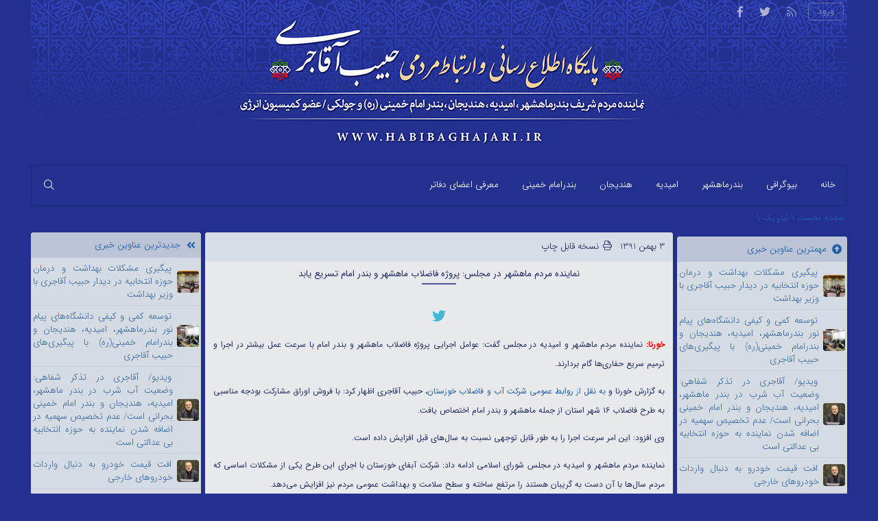

--- FILE ---
content_type: text/html; charset=UTF-8
request_url: http://habibaghajari.ir/15747/%D9%86%D9%85%D8%A7%DB%8C%D9%86%D8%AF%D9%87-%D9%85%D8%B1%D8%AF%D9%85-%D9%85%D8%A7%D9%87%D8%B4%D9%87%D8%B1-%D8%AF%D8%B1-%D9%85%D8%AC%D9%84%D8%B3-%D9%BE%D8%B1%D9%88%DA%98%D9%87-%D9%81%D8%A7%D8%B6%D9%84/
body_size: 20196
content:
<!DOCTYPE html>
<html xmlns="http://www.w3.org/1999/xhtml" dir="rtl" lang="fa-IR">
<head>
		<meta charset="UTF-8">
	<meta content="خورنا: نماینده مردم ماهشهر و امیدیه در مجلس گفت: عوامل اجرایی پروژه فاضلاب ماهشهر و بندر امام با سرعت عمل بیشتر در اجرا و ترمیم سریع حفاری‌ها گام بردارند.
به گزارش خورنا و به نقل از روابط عمومی شرکت آب و فاضلاب خوزستان، حبیب آقاجری اظهار کرد: با فروش اوراق مشارکت بودجه مناسبی به طرح فاضلاب ۱۶ شهر استان از جمله ماهشهر و بندر امام اختصاص یافت.
وی افزود: این امر سرعت اجرا را به طور قابل توجهی نسبت به سال‌های قبل افزایش داده است.
نماینده مردم ماهشهر و امیدیه در مجلس شورای اسلامی ادامه داد: شرکت آبفای خوزستان با اجرای این طرح یکی از مشکلات اساسی که مردم سال‌ها با آن دست به گریبان هستند را مرتفع ساخته و سطح سلامت و بهداشت عمومی مردم نیز افزایش می‌دهد.
آقاجری تصریح کرد: اجرای این طرح می‌تواند بازتاب بسیار موثری در بین مردم شهرهای ماهشهر و بندر امام داشته باشد.
وی اضافه کرد: اجرای طرح‌های عمرانی با مشکلاتی همراه است که طرح …" name="description">
	<meta name="viewport" content="width=device-width, initial-scale=1">
					<meta property="og:locale" content="fa_IR">
						<meta property="og:title" content="نماینده مردم ماهشهر در مجلس: پروژه فاضلاب ماهشهر و بندر امام تسریع یابد">
		<meta property="og:description" content="خورنا: نماینده مردم ماهشهر و امیدیه در مجلس گفت: عوامل اجرایی پروژه فاضلاب ماهشهر و بندر امام با سرعت عمل بیشتر در اجرا و ترمیم سریع حفاری‌ها گام بردارند.
به گزارش خورنا و به نقل از روابط عمومی شرکت آب و فاضلاب خوزستان، حبیب آقاجری اظهار کرد: با فروش اوراق مشارکت بودجه مناسبی به طرح فاضلاب ۱۶ شهر استان از جمله ماهشهر و بندر امام اختصاص یافت.
وی افزود: این امر سرعت اجرا را به طور قابل توجهی نسبت به سال‌های قبل افزایش داده است.
نماینده مردم ماهشهر و امیدیه در مجلس شورای اسلامی ادامه داد: شرکت آبفای خوزستان با اجرای این طرح یکی از مشکلات اساسی که مردم سال‌ها با آن دست به گریبان هستند را مرتفع ساخته و سطح سلامت و بهداشت عمومی مردم نیز افزایش می‌دهد.
آقاجری تصریح کرد: اجرای این طرح می‌تواند بازتاب بسیار موثری در بین مردم شهرهای ماهشهر و بندر امام داشته باشد.
وی اضافه کرد: اجرای طرح‌های عمرانی با مشکلاتی همراه است که طرح …">
		<meta property="og:url" content="http://habibaghajari.ir/15747/%d9%86%d9%85%d8%a7%db%8c%d9%86%d8%af%d9%87-%d9%85%d8%b1%d8%af%d9%85-%d9%85%d8%a7%d9%87%d8%b4%d9%87%d8%b1-%d8%af%d8%b1-%d9%85%d8%ac%d9%84%d8%b3-%d9%be%d8%b1%d9%88%da%98%d9%87-%d9%81%d8%a7%d8%b6%d9%84/">
		<meta property="og:image" content="">
		<meta property="og:type" content="article">
		<meta property="og:site_name" content="پایگاه اطلاع رسانی حبیب آقاجری">
		
			<meta content="follow, index" name="robots">
		
	<meta name="fontiran.com:license" content="X8ZPG">
    <title>
	نماینده مردم ماهشهر در مجلس: پروژه فاضلاب ماهشهر و بندر امام تسریع یابد  پایگاه اطلاع رسانی حبیب آقاجری    </title>
	<link rel="alternate" href="http://habibaghajari.ir" hreflang="fa-ir">
    <link rel="profile" href="http://gmpg.org/xfn/11">
    <link rel="pingback" href="http://habibaghajari.ir/xmlrpc.php">
	<!--[if lt IE 9]>
		<script src="http://habibaghajari.ir/app/themes/WPnio_Framework/js/html5shiv.js" async></script>
	<![endif]-->
	<script>(function(html){html.className = html.className.replace(/\bno-js\b/,'js')})(document.documentElement);</script>
<meta name='robots' content='max-image-preview:large' />
<link rel='dns-prefetch' href='//fonts.googleapis.com' />
<link rel="alternate" type="application/rss+xml" title="پایگاه اطلاع رسانی حبیب آقاجری &raquo; خوراک" href="http://habibaghajari.ir/feed/" />
<link rel="alternate" type="application/rss+xml" title="پایگاه اطلاع رسانی حبیب آقاجری &raquo; خوراک دیدگاه‌ها" href="http://habibaghajari.ir/comments/feed/" />
<link rel="alternate" type="application/rss+xml" title="پایگاه اطلاع رسانی حبیب آقاجری &raquo; نماینده مردم ماهشهر در مجلس: پروژه فاضلاب ماهشهر و بندر امام تسریع یابد خوراک دیدگاه‌ها" href="http://habibaghajari.ir/15747/%d9%86%d9%85%d8%a7%db%8c%d9%86%d8%af%d9%87-%d9%85%d8%b1%d8%af%d9%85-%d9%85%d8%a7%d9%87%d8%b4%d9%87%d8%b1-%d8%af%d8%b1-%d9%85%d8%ac%d9%84%d8%b3-%d9%be%d8%b1%d9%88%da%98%d9%87-%d9%81%d8%a7%d8%b6%d9%84/feed/" />
<script type="text/javascript">
window._wpemojiSettings = {"baseUrl":"https:\/\/s.w.org\/images\/core\/emoji\/14.0.0\/72x72\/","ext":".png","svgUrl":"https:\/\/s.w.org\/images\/core\/emoji\/14.0.0\/svg\/","svgExt":".svg","source":{"concatemoji":"http:\/\/habibaghajari.ir\/wp-includes\/js\/wp-emoji-release.min.js"}};
/*! This file is auto-generated */
!function(e,a,t){var n,r,o,i=a.createElement("canvas"),p=i.getContext&&i.getContext("2d");function s(e,t){var a=String.fromCharCode,e=(p.clearRect(0,0,i.width,i.height),p.fillText(a.apply(this,e),0,0),i.toDataURL());return p.clearRect(0,0,i.width,i.height),p.fillText(a.apply(this,t),0,0),e===i.toDataURL()}function c(e){var t=a.createElement("script");t.src=e,t.defer=t.type="text/javascript",a.getElementsByTagName("head")[0].appendChild(t)}for(o=Array("flag","emoji"),t.supports={everything:!0,everythingExceptFlag:!0},r=0;r<o.length;r++)t.supports[o[r]]=function(e){if(!p||!p.fillText)return!1;switch(p.textBaseline="top",p.font="600 32px Arial",e){case"flag":return s([127987,65039,8205,9895,65039],[127987,65039,8203,9895,65039])?!1:!s([55356,56826,55356,56819],[55356,56826,8203,55356,56819])&&!s([55356,57332,56128,56423,56128,56418,56128,56421,56128,56430,56128,56423,56128,56447],[55356,57332,8203,56128,56423,8203,56128,56418,8203,56128,56421,8203,56128,56430,8203,56128,56423,8203,56128,56447]);case"emoji":return!s([129777,127995,8205,129778,127999],[129777,127995,8203,129778,127999])}return!1}(o[r]),t.supports.everything=t.supports.everything&&t.supports[o[r]],"flag"!==o[r]&&(t.supports.everythingExceptFlag=t.supports.everythingExceptFlag&&t.supports[o[r]]);t.supports.everythingExceptFlag=t.supports.everythingExceptFlag&&!t.supports.flag,t.DOMReady=!1,t.readyCallback=function(){t.DOMReady=!0},t.supports.everything||(n=function(){t.readyCallback()},a.addEventListener?(a.addEventListener("DOMContentLoaded",n,!1),e.addEventListener("load",n,!1)):(e.attachEvent("onload",n),a.attachEvent("onreadystatechange",function(){"complete"===a.readyState&&t.readyCallback()})),(e=t.source||{}).concatemoji?c(e.concatemoji):e.wpemoji&&e.twemoji&&(c(e.twemoji),c(e.wpemoji)))}(window,document,window._wpemojiSettings);
</script>
<style type="text/css">
img.wp-smiley,
img.emoji {
	display: inline !important;
	border: none !important;
	box-shadow: none !important;
	height: 1em !important;
	width: 1em !important;
	margin: 0 0.07em !important;
	vertical-align: -0.1em !important;
	background: none !important;
	padding: 0 !important;
}
</style>
	<link rel='stylesheet'   href='http://habibaghajari.ir/wp-includes/css/dist/block-library/style-rtl.min.css' type='text/css' media='all' />
<style id='global-styles-inline-css' type='text/css'>
body{--wp--preset--color--black: #000000;--wp--preset--color--cyan-bluish-gray: #abb8c3;--wp--preset--color--white: #ffffff;--wp--preset--color--pale-pink: #f78da7;--wp--preset--color--vivid-red: #cf2e2e;--wp--preset--color--luminous-vivid-orange: #ff6900;--wp--preset--color--luminous-vivid-amber: #fcb900;--wp--preset--color--light-green-cyan: #7bdcb5;--wp--preset--color--vivid-green-cyan: #00d084;--wp--preset--color--pale-cyan-blue: #8ed1fc;--wp--preset--color--vivid-cyan-blue: #0693e3;--wp--preset--color--vivid-purple: #9b51e0;--wp--preset--gradient--vivid-cyan-blue-to-vivid-purple: linear-gradient(135deg,rgba(6,147,227,1) 0%,rgb(155,81,224) 100%);--wp--preset--gradient--light-green-cyan-to-vivid-green-cyan: linear-gradient(135deg,rgb(122,220,180) 0%,rgb(0,208,130) 100%);--wp--preset--gradient--luminous-vivid-amber-to-luminous-vivid-orange: linear-gradient(135deg,rgba(252,185,0,1) 0%,rgba(255,105,0,1) 100%);--wp--preset--gradient--luminous-vivid-orange-to-vivid-red: linear-gradient(135deg,rgba(255,105,0,1) 0%,rgb(207,46,46) 100%);--wp--preset--gradient--very-light-gray-to-cyan-bluish-gray: linear-gradient(135deg,rgb(238,238,238) 0%,rgb(169,184,195) 100%);--wp--preset--gradient--cool-to-warm-spectrum: linear-gradient(135deg,rgb(74,234,220) 0%,rgb(151,120,209) 20%,rgb(207,42,186) 40%,rgb(238,44,130) 60%,rgb(251,105,98) 80%,rgb(254,248,76) 100%);--wp--preset--gradient--blush-light-purple: linear-gradient(135deg,rgb(255,206,236) 0%,rgb(152,150,240) 100%);--wp--preset--gradient--blush-bordeaux: linear-gradient(135deg,rgb(254,205,165) 0%,rgb(254,45,45) 50%,rgb(107,0,62) 100%);--wp--preset--gradient--luminous-dusk: linear-gradient(135deg,rgb(255,203,112) 0%,rgb(199,81,192) 50%,rgb(65,88,208) 100%);--wp--preset--gradient--pale-ocean: linear-gradient(135deg,rgb(255,245,203) 0%,rgb(182,227,212) 50%,rgb(51,167,181) 100%);--wp--preset--gradient--electric-grass: linear-gradient(135deg,rgb(202,248,128) 0%,rgb(113,206,126) 100%);--wp--preset--gradient--midnight: linear-gradient(135deg,rgb(2,3,129) 0%,rgb(40,116,252) 100%);--wp--preset--duotone--dark-grayscale: url('#wp-duotone-dark-grayscale');--wp--preset--duotone--grayscale: url('#wp-duotone-grayscale');--wp--preset--duotone--purple-yellow: url('#wp-duotone-purple-yellow');--wp--preset--duotone--blue-red: url('#wp-duotone-blue-red');--wp--preset--duotone--midnight: url('#wp-duotone-midnight');--wp--preset--duotone--magenta-yellow: url('#wp-duotone-magenta-yellow');--wp--preset--duotone--purple-green: url('#wp-duotone-purple-green');--wp--preset--duotone--blue-orange: url('#wp-duotone-blue-orange');--wp--preset--font-size--small: 13px;--wp--preset--font-size--medium: 20px;--wp--preset--font-size--large: 36px;--wp--preset--font-size--x-large: 42px;}.has-black-color{color: var(--wp--preset--color--black) !important;}.has-cyan-bluish-gray-color{color: var(--wp--preset--color--cyan-bluish-gray) !important;}.has-white-color{color: var(--wp--preset--color--white) !important;}.has-pale-pink-color{color: var(--wp--preset--color--pale-pink) !important;}.has-vivid-red-color{color: var(--wp--preset--color--vivid-red) !important;}.has-luminous-vivid-orange-color{color: var(--wp--preset--color--luminous-vivid-orange) !important;}.has-luminous-vivid-amber-color{color: var(--wp--preset--color--luminous-vivid-amber) !important;}.has-light-green-cyan-color{color: var(--wp--preset--color--light-green-cyan) !important;}.has-vivid-green-cyan-color{color: var(--wp--preset--color--vivid-green-cyan) !important;}.has-pale-cyan-blue-color{color: var(--wp--preset--color--pale-cyan-blue) !important;}.has-vivid-cyan-blue-color{color: var(--wp--preset--color--vivid-cyan-blue) !important;}.has-vivid-purple-color{color: var(--wp--preset--color--vivid-purple) !important;}.has-black-background-color{background-color: var(--wp--preset--color--black) !important;}.has-cyan-bluish-gray-background-color{background-color: var(--wp--preset--color--cyan-bluish-gray) !important;}.has-white-background-color{background-color: var(--wp--preset--color--white) !important;}.has-pale-pink-background-color{background-color: var(--wp--preset--color--pale-pink) !important;}.has-vivid-red-background-color{background-color: var(--wp--preset--color--vivid-red) !important;}.has-luminous-vivid-orange-background-color{background-color: var(--wp--preset--color--luminous-vivid-orange) !important;}.has-luminous-vivid-amber-background-color{background-color: var(--wp--preset--color--luminous-vivid-amber) !important;}.has-light-green-cyan-background-color{background-color: var(--wp--preset--color--light-green-cyan) !important;}.has-vivid-green-cyan-background-color{background-color: var(--wp--preset--color--vivid-green-cyan) !important;}.has-pale-cyan-blue-background-color{background-color: var(--wp--preset--color--pale-cyan-blue) !important;}.has-vivid-cyan-blue-background-color{background-color: var(--wp--preset--color--vivid-cyan-blue) !important;}.has-vivid-purple-background-color{background-color: var(--wp--preset--color--vivid-purple) !important;}.has-black-border-color{border-color: var(--wp--preset--color--black) !important;}.has-cyan-bluish-gray-border-color{border-color: var(--wp--preset--color--cyan-bluish-gray) !important;}.has-white-border-color{border-color: var(--wp--preset--color--white) !important;}.has-pale-pink-border-color{border-color: var(--wp--preset--color--pale-pink) !important;}.has-vivid-red-border-color{border-color: var(--wp--preset--color--vivid-red) !important;}.has-luminous-vivid-orange-border-color{border-color: var(--wp--preset--color--luminous-vivid-orange) !important;}.has-luminous-vivid-amber-border-color{border-color: var(--wp--preset--color--luminous-vivid-amber) !important;}.has-light-green-cyan-border-color{border-color: var(--wp--preset--color--light-green-cyan) !important;}.has-vivid-green-cyan-border-color{border-color: var(--wp--preset--color--vivid-green-cyan) !important;}.has-pale-cyan-blue-border-color{border-color: var(--wp--preset--color--pale-cyan-blue) !important;}.has-vivid-cyan-blue-border-color{border-color: var(--wp--preset--color--vivid-cyan-blue) !important;}.has-vivid-purple-border-color{border-color: var(--wp--preset--color--vivid-purple) !important;}.has-vivid-cyan-blue-to-vivid-purple-gradient-background{background: var(--wp--preset--gradient--vivid-cyan-blue-to-vivid-purple) !important;}.has-light-green-cyan-to-vivid-green-cyan-gradient-background{background: var(--wp--preset--gradient--light-green-cyan-to-vivid-green-cyan) !important;}.has-luminous-vivid-amber-to-luminous-vivid-orange-gradient-background{background: var(--wp--preset--gradient--luminous-vivid-amber-to-luminous-vivid-orange) !important;}.has-luminous-vivid-orange-to-vivid-red-gradient-background{background: var(--wp--preset--gradient--luminous-vivid-orange-to-vivid-red) !important;}.has-very-light-gray-to-cyan-bluish-gray-gradient-background{background: var(--wp--preset--gradient--very-light-gray-to-cyan-bluish-gray) !important;}.has-cool-to-warm-spectrum-gradient-background{background: var(--wp--preset--gradient--cool-to-warm-spectrum) !important;}.has-blush-light-purple-gradient-background{background: var(--wp--preset--gradient--blush-light-purple) !important;}.has-blush-bordeaux-gradient-background{background: var(--wp--preset--gradient--blush-bordeaux) !important;}.has-luminous-dusk-gradient-background{background: var(--wp--preset--gradient--luminous-dusk) !important;}.has-pale-ocean-gradient-background{background: var(--wp--preset--gradient--pale-ocean) !important;}.has-electric-grass-gradient-background{background: var(--wp--preset--gradient--electric-grass) !important;}.has-midnight-gradient-background{background: var(--wp--preset--gradient--midnight) !important;}.has-small-font-size{font-size: var(--wp--preset--font-size--small) !important;}.has-medium-font-size{font-size: var(--wp--preset--font-size--medium) !important;}.has-large-font-size{font-size: var(--wp--preset--font-size--large) !important;}.has-x-large-font-size{font-size: var(--wp--preset--font-size--x-large) !important;}
</style>
<link rel='stylesheet'   href='http://habibaghajari.ir/app/themes/WPnio_Framework/inc/fancy/jquery.fancybox.min.css' type='text/css' media='all' />
<link rel='stylesheet'   href='http://habibaghajari.ir/app/themes/WPnio_Framework/inc/css/animations.css' type='text/css' media='all' />
<link rel='stylesheet'   href='http://habibaghajari.ir/app/themes/WPnio_Framework/inc/fancy/helpers/custom.css' type='text/css' media='all' />
<link rel='stylesheet'   href='http://habibaghajari.ir/app/themes/files/style.css' type='text/css' media='all' />
<link rel='stylesheet'   href='http://habibaghajari.ir/app/themes/files/inc/b1/css/options.css' type='text/css' media='all' />
<link rel='stylesheet'   href='http://habibaghajari.ir/app/themes/WPnio_Framework/inc/css/fontawesome.min.css' type='text/css' media='all' />
<link rel='stylesheet'   href='http://habibaghajari.ir/app/themes/WPnio_Framework/inc/css/jquery-ui.min.css' type='text/css' media='all' />
<link rel='stylesheet'   href='http://habibaghajari.ir/app/themes/WPnio_Framework/inc/css/jquery.mCustomScrollbar.css' type='text/css' media='all' />
<link rel='stylesheet'   href='http://habibaghajari.ir/app/themes/WPnio_Framework/inc/css/n-logged-in.css' type='text/css' media='all' />
<link rel='stylesheet'   href='http://habibaghajari.ir/app/themes/WPnio_Framework/inc/css/single.css' type='text/css' media='all' />
<link rel='stylesheet'   href='http://habibaghajari.ir/app/themes/WPnio_Framework/style.css' type='text/css' media='all' />
<link rel='stylesheet'   href='http://habibaghajari.ir/app/themes/files/style.css' type='text/css' media='all' />
<link rel='stylesheet'   href='http://habibaghajari.ir/app/themes/files/custom.css' type='text/css' media='all' />
<script type='text/javascript' src='http://habibaghajari.ir/wp-includes/js/jquery/jquery.min.js' id='jquery-core-js'></script>
<script type='text/javascript' src='http://habibaghajari.ir/wp-includes/js/jquery/jquery-migrate.min.js' id='jquery-migrate-js'></script>
<link rel="https://api.w.org/" href="http://habibaghajari.ir/wp-json/" /><link rel="alternate" type="application/json" href="http://habibaghajari.ir/wp-json/wp/v2/posts/15747" /><link rel="EditURI" type="application/rsd+xml" title="RSD" href="http://habibaghajari.ir/xmlrpc.php?rsd" />
<link rel="wlwmanifest" type="application/wlwmanifest+xml" href="http://habibaghajari.ir/wp-includes/wlwmanifest.xml" /> 
<link rel="stylesheet" href="http://habibaghajari.ir/app/themes/files/rtl.css" type="text/css" media="screen" /><link rel="canonical" href="http://habibaghajari.ir/15747/%d9%86%d9%85%d8%a7%db%8c%d9%86%d8%af%d9%87-%d9%85%d8%b1%d8%af%d9%85-%d9%85%d8%a7%d9%87%d8%b4%d9%87%d8%b1-%d8%af%d8%b1-%d9%85%d8%ac%d9%84%d8%b3-%d9%be%d8%b1%d9%88%da%98%d9%87-%d9%81%d8%a7%d8%b6%d9%84/" />
<link rel='shortlink' href='http://habibaghajari.ir/?p=15747' />
<link rel="alternate" type="application/json+oembed" href="http://habibaghajari.ir/wp-json/oembed/1.0/embed?url=http%3A%2F%2Fhabibaghajari.ir%2F15747%2F%25d9%2586%25d9%2585%25d8%25a7%25db%258c%25d9%2586%25d8%25af%25d9%2587-%25d9%2585%25d8%25b1%25d8%25af%25d9%2585-%25d9%2585%25d8%25a7%25d9%2587%25d8%25b4%25d9%2587%25d8%25b1-%25d8%25af%25d8%25b1-%25d9%2585%25d8%25ac%25d9%2584%25d8%25b3-%25d9%25be%25d8%25b1%25d9%2588%25da%2598%25d9%2587-%25d9%2581%25d8%25a7%25d8%25b6%25d9%2584%2F" />
<link rel="alternate" type="text/xml+oembed" href="http://habibaghajari.ir/wp-json/oembed/1.0/embed?url=http%3A%2F%2Fhabibaghajari.ir%2F15747%2F%25d9%2586%25d9%2585%25d8%25a7%25db%258c%25d9%2586%25d8%25af%25d9%2587-%25d9%2585%25d8%25b1%25d8%25af%25d9%2585-%25d9%2585%25d8%25a7%25d9%2587%25d8%25b4%25d9%2587%25d8%25b1-%25d8%25af%25d8%25b1-%25d9%2585%25d8%25ac%25d9%2584%25d8%25b3-%25d9%25be%25d8%25b1%25d9%2588%25da%2598%25d9%2587-%25d9%2581%25d8%25a7%25d8%25b6%25d9%2584%2F&#038;format=xml" />
<link rel='shortcut icon' href='http://habibaghajari.ir/app/files/2020/07/favicon.ico' >
  </head>
  <body class="rtl post-template-default single single-post postid-15747 single-format-standard" itemscope="itemscope" itemtype="https://schema.org/ItemPage">
	
	<div id="page" class="hfeed site">
													<header class="site-header" itemscope="itemscope" itemtype="https://schema.org/WPHeader">
									<div id="header-info-bar">
			<div class="header-info-bar-padder">
									<span class="info-bar-signiu">
						<a href="http://habibaghajari.ir/wp-login.php" class="signiu-btn signiu-signin">ورود</a>
											</span>
				
									<div class="share-btn-social"><a class="share-btn-link share-btn-feed" data-href="http://habibaghajari.ir/atom/" target="_blank" title="خوراک خبرخوان"></a><a class="share-btn-link share-btn-twitter" data-href="#" target="_blank" title="توییتر"></a><a class="share-btn-link share-btn-facebook" data-href="#" target="_blank" title="فیسبوک"></a></div>				
													
													
								<span class="info-bar-phone">
																								</span>
				
													
							</div>
		</div>
							<div class="header-padder">
								<div class="h-container global_font">
					<a href="http://habibaghajari.ir/?ref=title"><h1 class="site-title title" itemprop="headline">پایگاه اطلاع رسانی حبیب آقاجری</h1></a>
					<h2 class="site-title description" itemprop="description"></h2>
									</div>
							</div>
		</header>
						<div class="nav-padder">
		<div id="navbar" class="navbar global_font">
			<nav id="site-navigation" class="navigation main-navigation target" itemscope="itemscope" itemtype="https://schema.org/SiteNavigationElement" role="navigation">
				<button class="menu-toggle"></button>
								<a class="screen-reader-text skip-link" href="#content" title="رفتن به محتوا">رفتن به محتوا</a>
				<div class="menu-padder"><ul id="menu-%d8%a7%d8%b5%d9%84%db%8c" class="nav-menu"><li id="menu-item-148293" class="menu-item menu-item-type-custom menu-item-object-custom menu-item-home menu-item-148293"><a href="http://habibaghajari.ir/">خانه</a></li>
<li id="menu-item-148321" class="menu-item menu-item-type-post_type menu-item-object-page menu-item-148321"><a href="http://habibaghajari.ir/bio/">بیوگرافی</a></li>
<li id="menu-item-148473" class="menu-item menu-item-type-taxonomy menu-item-object-category menu-item-148473"><a href="http://habibaghajari.ir/category/%d8%b4%d9%87%d8%b1%d8%b3%d8%aa%d8%a7%d9%86-%d8%a8%d9%86%d8%af%d8%b1%d9%85%d8%a7%d9%87%d8%b4%d9%87%d8%b1/">بندرماهشهر</a></li>
<li id="menu-item-148472" class="menu-item menu-item-type-taxonomy menu-item-object-category menu-item-148472"><a href="http://habibaghajari.ir/category/%d8%b4%d9%87%d8%b1%d8%b3%d8%aa%d8%a7%d9%86-%d8%a7%d9%85%db%8c%d8%af%db%8c%d9%87/">امیدیه</a></li>
<li id="menu-item-148474" class="menu-item menu-item-type-taxonomy menu-item-object-category menu-item-148474"><a href="http://habibaghajari.ir/category/%d8%b4%d9%87%d8%b1%d8%b3%d8%aa%d8%a7%d9%86-%d9%87%d9%86%d8%af%db%8c%d8%ac%d8%a7%d9%86/">هندیجان</a></li>
<li id="menu-item-148471" class="menu-item menu-item-type-taxonomy menu-item-object-category menu-item-148471"><a href="http://habibaghajari.ir/category/%d8%b4%d9%87%d8%b1-%d8%a8%d9%86%d8%af%d8%b1%d8%a7%d9%85%d8%a7%d9%85-%d8%ae%d9%85%db%8c%d9%86%db%8c%d8%b1%d9%87/">بندرامام خمینی</a></li>
<li id="menu-item-148340" class="menu-item menu-item-type-post_type menu-item-object-page menu-item-148340"><a href="http://habibaghajari.ir/%d9%85%d9%85%d8%b9%d8%b1%d9%81%db%8c-%d8%a7%d8%b9%d8%b6%d8%a7%db%8c-%d8%af%d9%81%d8%a7%d8%aa%d8%b1/">معرفی اعضای دفاتر</a></li>
</ul></div><ul class="u_accs"><li class="user-account top-search-form"><a><i class="fal fa-lg fa-search"></i></a><ul><div id="search_forms_area"><div id="search_form_padder" class="search-form-padder global_font">
	<form role="search" method="get" class="search-form" action="http://habibaghajari.ir/">
		<label>
			<span class="screen-reader-text">جستجو برای:</span>
			<input type="search" class="search-field" placeholder="جستجوی زنده | چیزی بنویسید و کمی صبر کنید..." value="" name="s">
		</label>
		<input type="submit" class="search-submit" value="جستجو" >
	</form>
	<div class="search_results"><div class="search_wrap"></div></div>
</div></div></ul></li></ul></ul>			</nav><!-- #site-navigation -->
		</div>
	</div>
		
		
		
		<div id="main" class="site-main">
		<ol id="breadcrumbs" itemscope itemtype="http://schema.org/BreadcrumbList"> <li itemprop="itemListElement" itemscope itemtype="http://schema.org/ListItem"><a itemprop="item" href="http://habibaghajari.ir"> <span itemprop="name"> صفحه نخست</span> <meta itemprop="position" content="1" /></a></li> \</span> </li>  <li itemprop="itemListElement" itemscope itemtype="http://schema.org/ListItem"> <span itemprop="name"><a href="http://habibaghajari.ir/category/spcnews/">تیتر یک</a></span> </li> \ <li itemprop="itemListElement" itemscope itemtype="http://schema.org/ListItem"> <span itemprop="name"></ol>    <div id="primary" class="content-area">
				
	<div id="sidebar-six" class="sidebar-container block sidebar-right" role="complementary" itemscope="itemscope" itemtype="https://schema.org/WPSideBar">
		<div class="widget-area sidebar__inner">
												<div class="widget-area sidebar__inner">
						<div class="entry-thumbnail top-bigger-image" itemprop="image" itemscope itemtype="https://schema.org/ImageObject">
																					<meta itemprop="url" content="">
							<meta itemprop="width" content="">
							<meta itemprop="height" content="">
						</div>		
					</div><!-- .widget-area -->
										<div id="wpnio_posts_widget-39" class="widget widget_wpnio_posts_widget"><div class="widget-title"><span><i class="fas fa-arrow-alt-circle-up"></i>مهمترین عناوین خبری</span></div>				
		<div class="posts_widget global_font  slider_disabled wpnio_posts_widget-39">
			<div class="posts_widget_inner">
								<div class="imgEnabled ">
															<a  href="http://habibaghajari.ir/150390/%d9%be%db%8c%da%af%db%8c%d8%b1%db%8c-%d9%85%d8%b4%da%a9%d9%84%d8%a7%d8%aa-%d8%a8%d9%87%d8%af%d8%a7%d8%b4%d8%aa-%d9%88-%d8%af%d8%b1%d9%85%d8%a7%d9%86-%d8%ad%d9%88%d8%b2%d9%87-%d8%a7%d9%86%d8%aa%d8%ae-2/"  title="پیگیری مشکلات بهداشت و درمان حوزه انتخابیه در دیدار حبیب آقاجری با وزیر بهداشت">
																																				<img width="150" height="150" src="http://habibaghajari.ir/app/files/2023/09/IMG-20230929-WA0014-150x150.jpg" class="attachment-thumbnail size-thumbnail wp-post-image" alt="" loading="lazy" srcset="http://habibaghajari.ir/app/files/2023/09/IMG-20230929-WA0014-150x150.jpg 150w, http://habibaghajari.ir/app/files/2023/09/IMG-20230929-WA0014-50x50.jpg 50w, http://habibaghajari.ir/app/files/2023/09/IMG-20230929-WA0014-220x220.jpg 220w" sizes="(max-width: 150px) 100vw, 150px" />																					
						
						
													<span class="widget_content_title"><i class='' aria-hidden='true'></i> پیگیری مشکلات بهداشت و درمان حوزه انتخابیه در دیدار حبیب آقاجری با وزیر بهداشت</span>
						
																			
						
											</a>
				</div>
								<div class="imgEnabled ">
															<a  href="http://habibaghajari.ir/150387/%d8%aa%d9%88%d8%b3%d8%b9%d9%87-%da%a9%d9%85%db%8c-%d9%88-%da%a9%db%8c%d9%81%db%8c-%d8%af%d8%a7%d9%86%d8%b4%da%af%d8%a7%d9%87%d9%87%d8%a7%db%8c-%d9%be%db%8c%d8%a7%d9%85-%d9%86%d9%88%d8%b1/"  title="توسعه کمی و کیفی دانشگاه‌های پیام نور بندرماهشهر، امیدیه، هندیجان و بندرامام خمینی(ره) با پیگیری‌های حبیب آقاجری">
																																				<img width="150" height="150" src="http://habibaghajari.ir/app/files/2023/08/IMG_20230823_081652_534-150x150.jpg" class="attachment-thumbnail size-thumbnail wp-post-image" alt="" loading="lazy" srcset="http://habibaghajari.ir/app/files/2023/08/IMG_20230823_081652_534-150x150.jpg 150w, http://habibaghajari.ir/app/files/2023/08/IMG_20230823_081652_534-50x50.jpg 50w, http://habibaghajari.ir/app/files/2023/08/IMG_20230823_081652_534-220x220.jpg 220w" sizes="(max-width: 150px) 100vw, 150px" />																					
						
						
													<span class="widget_content_title"><i class='' aria-hidden='true'></i> توسعه کمی و کیفی دانشگاه‌های پیام نور بندرماهشهر، امیدیه، هندیجان و بندرامام خمینی(ره) با پیگیری‌های حبیب آقاجری</span>
						
																			
						
											</a>
				</div>
								<div class="imgEnabled ">
															<a  href="http://habibaghajari.ir/150383/%d9%88%db%8c%d8%af%db%8c%d9%88-%d8%a2%d9%82%d8%a7%d8%ac%d8%b1%db%8c-%d8%af%d8%b1-%d8%aa%d8%b0%da%a9%d8%b1-%d8%b4%d9%81%d8%a7%d9%87%db%8c-%d9%88%d8%b6%d8%b9%db%8c%d8%aa-%d8%a2%d8%a8-%d8%b4%d8%b1/"  title="ویدیو/ آقاجری در تذکر شفاهی: وضعیت آب شرب در بندر ماهشهر، امیدیه، هندیجان و بندر امام خمینی بحرانی است/ عدم تخصیص سهمیه در اضافه شدن نماینده به حوزه انتخابیه بی عدالتی است">
																																				<img width="150" height="150" src="http://habibaghajari.ir/app/files/2023/08/202208103318929571-150x150.jpg" class="attachment-thumbnail size-thumbnail wp-post-image" alt="" loading="lazy" srcset="http://habibaghajari.ir/app/files/2023/08/202208103318929571-150x150.jpg 150w, http://habibaghajari.ir/app/files/2023/08/202208103318929571-50x50.jpg 50w, http://habibaghajari.ir/app/files/2023/08/202208103318929571-220x220.jpg 220w" sizes="(max-width: 150px) 100vw, 150px" />																					
						
						
													<span class="widget_content_title"><i class='' aria-hidden='true'></i> ویدیو/ آقاجری در تذکر شفاهی: وضعیت آب شرب در بندر ماهشهر، امیدیه، هندیجان و بندر امام خمینی بحرانی است/ عدم تخصیص سهمیه در اضافه شدن نماینده به حوزه انتخابیه بی عدالتی است</span>
						
																			
						
											</a>
				</div>
								<div class="imgEnabled ">
															<a  href="http://habibaghajari.ir/150379/%d8%a7%d9%81%d8%aa-%d9%82%db%8c%d9%85%d8%aa-%d8%ae%d9%88%d8%af%d8%b1%d9%88-%d8%a8%d9%87-%d8%af%d9%86%d8%a8%d8%a7%d9%84-%d9%88%d8%a7%d8%b1%d8%af%d8%a7%d8%aa-%d8%ae%d9%88%d8%af%d8%b1%d9%88%d9%87%d8%a7/"  title="افت قیمت خودرو به دنبال واردات خودروهای خارجی">
																																				<img width="150" height="150" src="http://habibaghajari.ir/app/files/2023/01/202208103318929571-150x150.jpg" class="attachment-thumbnail size-thumbnail wp-post-image" alt="" loading="lazy" srcset="http://habibaghajari.ir/app/files/2023/01/202208103318929571-150x150.jpg 150w, http://habibaghajari.ir/app/files/2023/01/202208103318929571-50x50.jpg 50w, http://habibaghajari.ir/app/files/2023/01/202208103318929571-220x220.jpg 220w" sizes="(max-width: 150px) 100vw, 150px" />																					
						
						
													<span class="widget_content_title"><i class='' aria-hidden='true'></i> افت قیمت خودرو به دنبال واردات خودروهای خارجی</span>
						
																			
						
											</a>
				</div>
								<div class="imgEnabled ">
															<a  href="http://habibaghajari.ir/150372/%d8%ad%d8%a8%db%8c%d8%a8-%d8%a2%d9%82%d8%a7%d8%ac%d8%b1%db%8c-%db%b1%db%b0%db%b0-%d9%85%db%8c%d9%84%db%8c%d8%a7%d8%b1%d8%af-%d8%aa%d9%88%d9%85%d8%a7%d9%86-%d8%a7%d8%b9%d8%aa%d8%a8%d8%a7%d8%b1-%d8%a7/"  title="حبیب آقاجری: ۱۰۰ میلیارد تومان اعتبار از وزرات نفت برای تکمیل تونل میانکوه تصویب شد/ ۱۰۰ میلیارد تومان اعتبار برای تکمیل پروژه‌های ساحلی هندیجان اختصاص یافت">
																																				<img width="150" height="150" src="http://habibaghajari.ir/app/files/2023/02/۲۰۲۳۰۲۰۹۱۶۱۶۴۱_IMG_3504-1024x683-1-150x150.jpg" class="attachment-thumbnail size-thumbnail wp-post-image" alt="" loading="lazy" srcset="http://habibaghajari.ir/app/files/2023/02/۲۰۲۳۰۲۰۹۱۶۱۶۴۱_IMG_3504-1024x683-1-150x150.jpg 150w, http://habibaghajari.ir/app/files/2023/02/۲۰۲۳۰۲۰۹۱۶۱۶۴۱_IMG_3504-1024x683-1-50x50.jpg 50w, http://habibaghajari.ir/app/files/2023/02/۲۰۲۳۰۲۰۹۱۶۱۶۴۱_IMG_3504-1024x683-1-220x220.jpg 220w" sizes="(max-width: 150px) 100vw, 150px" />																					
						
						
													<span class="widget_content_title"><i class='' aria-hidden='true'></i> حبیب آقاجری: ۱۰۰ میلیارد تومان اعتبار از وزرات نفت برای تکمیل تونل میانکوه تصویب شد/ ۱۰۰ میلیارد تومان اعتبار برای تکمیل پروژه‌های ساحلی هندیجان اختصاص یافت</span>
						
																			
						
											</a>
				</div>
								<div class="imgEnabled ">
															<a  href="http://habibaghajari.ir/150356/%d8%af%db%8c%d8%af%d8%a7%d8%b1-%d9%86%d9%85%d8%a7%db%8c%d9%86%d8%af%d9%87-%d9%85%d8%ac%d9%84%d8%b3-%d8%a8%d8%a7-%d8%af%d9%87%db%8c%d8%a7%d8%b1%d8%a7%d9%86-%d9%88-%d8%b4%d9%88%d8%b1%d8%a7%d9%87%d8%a7/"  title="دیدار نماینده مجلس با دهیاران و شوراهای بخش مرکزی هندیجان">
																																				<img width="150" height="150" src="http://habibaghajari.ir/app/files/2023/07/InShot_۲۰۲۳۰۷۱۵_۱۳۱۰۲۵۴۶۱-150x150.jpg" class="attachment-thumbnail size-thumbnail wp-post-image" alt="" loading="lazy" srcset="http://habibaghajari.ir/app/files/2023/07/InShot_۲۰۲۳۰۷۱۵_۱۳۱۰۲۵۴۶۱-150x150.jpg 150w, http://habibaghajari.ir/app/files/2023/07/InShot_۲۰۲۳۰۷۱۵_۱۳۱۰۲۵۴۶۱-50x50.jpg 50w, http://habibaghajari.ir/app/files/2023/07/InShot_۲۰۲۳۰۷۱۵_۱۳۱۰۲۵۴۶۱-220x220.jpg 220w" sizes="(max-width: 150px) 100vw, 150px" />																					
						
						
													<span class="widget_content_title"><i class='' aria-hidden='true'></i> دیدار نماینده مجلس با دهیاران و شوراهای بخش مرکزی هندیجان</span>
						
																			
						
											</a>
				</div>
								<div class="imgEnabled ">
															<a  href="http://habibaghajari.ir/150353/%d9%84%d8%b2%d9%88%d9%85-%d8%aa%d8%b3%d8%b1%db%8c%d8%b9-%d8%af%d8%b1-%d8%aa%da%a9%d9%85%db%8c%d9%84-%d9%be%d8%b1%d9%88%da%98%d9%87%d9%87%d8%a7%db%8c-%d9%88%d8%b1%d8%b2%d8%b4%db%8c-%d8%ad/"  title="لزوم تسریع در تکمیل پروژه‌های ورزشی حوزه انتخابیه">
																																				<img width="150" height="150" src="http://habibaghajari.ir/app/files/2023/06/IMG-20230627-WA0001-150x150.jpg" class="attachment-thumbnail size-thumbnail wp-post-image" alt="" loading="lazy" srcset="http://habibaghajari.ir/app/files/2023/06/IMG-20230627-WA0001-150x150.jpg 150w, http://habibaghajari.ir/app/files/2023/06/IMG-20230627-WA0001-50x50.jpg 50w, http://habibaghajari.ir/app/files/2023/06/IMG-20230627-WA0001-220x220.jpg 220w" sizes="(max-width: 150px) 100vw, 150px" />																					
						
						
													<span class="widget_content_title"><i class='' aria-hidden='true'></i> لزوم تسریع در تکمیل پروژه‌های ورزشی حوزه انتخابیه</span>
						
																			
						
											</a>
				</div>
								<div class="imgEnabled ">
															<a  href="http://habibaghajari.ir/150349/%d8%a8%d8%a7%d8%b2%d8%af%db%8c%d8%af-%d8%ad%d8%a8%db%8c%d8%a8-%d8%a2%d9%82%d8%a7%d8%ac%d8%b1%db%8c-%d8%a7%d8%b2-%d8%ac%d8%a7%d8%af%d9%87-%d8%a7%d9%85%db%8c%d8%af%db%8c%d9%87_%d8%ac%d8%a7%db%8c%d8%b2/"  title="بازدید حبیب آقاجری از جاده امیدیه_جایزان و جاده غرب مارون">
																																				<img width="150" height="150" src="http://habibaghajari.ir/app/files/2023/06/Screenshot_۲۰۲۳۰۶۱۰-۰۷۴۲۲۵_Gallery-150x150.jpg" class="attachment-thumbnail size-thumbnail wp-post-image" alt="" loading="lazy" srcset="http://habibaghajari.ir/app/files/2023/06/Screenshot_۲۰۲۳۰۶۱۰-۰۷۴۲۲۵_Gallery-150x150.jpg 150w, http://habibaghajari.ir/app/files/2023/06/Screenshot_۲۰۲۳۰۶۱۰-۰۷۴۲۲۵_Gallery-50x50.jpg 50w, http://habibaghajari.ir/app/files/2023/06/Screenshot_۲۰۲۳۰۶۱۰-۰۷۴۲۲۵_Gallery-220x220.jpg 220w" sizes="(max-width: 150px) 100vw, 150px" />																					
						
						
													<span class="widget_content_title"><i class='' aria-hidden='true'></i> بازدید حبیب آقاجری از جاده امیدیه_جایزان و جاده غرب مارون</span>
						
																			
						
											</a>
				</div>
								<div class="imgEnabled ">
															<a  href="http://habibaghajari.ir/150345/%da%86%da%a9%db%8c%d8%af%d9%87-%d8%a7%db%8c-%d8%a7%d8%b2-%d8%b9%d9%85%d9%84%da%a9%d8%b1%d8%af-3-%d8%b3%d8%a7%d9%84%d9%87-%d8%ad%d8%a8%db%8c%d8%a8-%d8%a2%d9%82%d8%a7%d8%ac%d8%b1%db%8c-%d8%af%d8%b1/"  title="چکیده ای از عملکرد ۳ ساله حبیب آقاجری در بندر ماهشهر">
																																				<img width="150" height="150" src="http://habibaghajari.ir/app/files/2023/06/photo5158230276-150x150.jpg" class="attachment-thumbnail size-thumbnail wp-post-image" alt="" loading="lazy" srcset="http://habibaghajari.ir/app/files/2023/06/photo5158230276-150x150.jpg 150w, http://habibaghajari.ir/app/files/2023/06/photo5158230276-50x50.jpg 50w, http://habibaghajari.ir/app/files/2023/06/photo5158230276-220x220.jpg 220w" sizes="(max-width: 150px) 100vw, 150px" />																					
						
						
													<span class="widget_content_title"><i class='' aria-hidden='true'></i> چکیده ای از عملکرد ۳ ساله حبیب آقاجری در بندر ماهشهر</span>
						
																			
						
											</a>
				</div>
								<div class="imgEnabled ">
															<a  href="http://habibaghajari.ir/150302/%d8%af%d9%88-%d8%b2%d9%85%db%8c%d9%86-%da%86%d9%85%d9%86-%d9%85%d8%b5%d9%86%d9%88%d8%b9%db%8c-%d8%af%d8%b1-%d8%b1%d9%88%d8%b3%d8%aa%d8%a7%d9%87%d8%a7%db%8c-%d9%87%d9%86%d8%af%db%8c%d8%ac%d8%a7%d9%86/"  title="دو زمین چمن مصنوعی در روستاهای هندیجان به بهره‌برداری رسید">
																																				<img width="150" height="150" src="http://habibaghajari.ir/app/files/2023/05/۲۰۲۳۰۵۲۷۱۰۱۷۰۴_IMG_0630-150x150.jpg" class="attachment-thumbnail size-thumbnail wp-post-image" alt="" loading="lazy" srcset="http://habibaghajari.ir/app/files/2023/05/۲۰۲۳۰۵۲۷۱۰۱۷۰۴_IMG_0630-150x150.jpg 150w, http://habibaghajari.ir/app/files/2023/05/۲۰۲۳۰۵۲۷۱۰۱۷۰۴_IMG_0630-50x50.jpg 50w, http://habibaghajari.ir/app/files/2023/05/۲۰۲۳۰۵۲۷۱۰۱۷۰۴_IMG_0630-220x220.jpg 220w" sizes="(max-width: 150px) 100vw, 150px" />																					
						
						
													<span class="widget_content_title"><i class='' aria-hidden='true'></i> دو زمین چمن مصنوعی در روستاهای هندیجان به بهره‌برداری رسید</span>
						
																			
						
											</a>
				</div>
															</div>

			
						<p class="archive_link">
				<a href="http://habibaghajari.ir/category/most-important-news/" title="نمایش همه">
					نمایش همه				</a>
			</p>
					</div>
		</div>		</div><!-- .widget-area -->
	</div>
			<div id="content" class="site-content block" role="main" itemscope itemprop="mainContentOfPage" itemscope="itemscope" itemtype="https://schema.org/Article">
																												
<article id="post-15747" class="post-15747 post type-post status-publish format-standard has-post-thumbnail hentry category-zone category-spcnews" itemscope itemprop="mainEntityOfPage" itemType="https://schema.org/Article">
		<div class="entry-content-container">
		<header class="entry-header">

			
			
								<div class="post-info-bar global_font">
					<div class="mainmeta post-author h-card p-author" itemprop="author" itemscope itemtype="https://schema.org/Person" style="display:none">
				<div class="author-thumb">
					<img src="http://habibaghajari.ir/app/themes/WPnio_Framework/inc/images/male_avatar-min.png" alt="">
				</div>
				<span href="" class="author vcard p-name fn">
					<span itemprop="name">مدیر سایت</span>
				</span>
			</div>
		
		<div class="mainmeta post-humdiff" style="display:none">
			<i class="fal fa-clock"></i>
			<time class="published dt-published" datetime="2013-01-22T19:44:16+03:30" itemprop="datePublished">
				۱۱ دی ۱۳۴۸			</time>
		</div>

				<div class="mainmeta post-date">
			<time class="published dt-published" datetime="2013-01-22T19:44:16+03:30" itemprop="datePublished">
				3 بهمن 1391			</time>
		</div>
		
		
				
				<div class="mainmeta print-buttons window_print">
							<span onclick="window_print();"><i class="fal fa-print"></i> نسخه قابل چاپ</span>
					</div>
		
			</div>
			
											<h1 class="entry-title" itemprop="headline">نماینده مردم ماهشهر در مجلس: پروژه فاضلاب ماهشهر و بندر امام تسریع یابد</h1>
							
			
			
					</header><!-- .entry-header -->

				
							
		
					<div class="share-btn-social"><a class="share-btn-link share-btn-twitter" data-href="" target="_blank" title="Twitter"> توییتر </a><a class="share-btn-link telegram_btn mobile_share_btn mobile" data-href="tg://msg?text=نماینده مردم ماهشهر در مجلس: پروژه فاضلاب ماهشهر و بندر امام تسریع یابد - &url=http://habibaghajari.ir/?p=15747" id="telegram_share" title="فرستادن به تلگرام">تلگرام</a><a class="share-btn-link whatsapp_btn mobile_share_btn mobile" data-href="whatsapp://send?text=نماینده مردم ماهشهر در مجلس: پروژه فاضلاب ماهشهر و بندر امام تسریع یابد - http://habibaghajari.ir/?p=15747" title="فرستادن به واتس اپ">واتس اپ</a></div>		
		
		<div class="entry-content" itemprop="description"><p style="text-align: justify;"><span style="color: #ff0000;"><strong>خورنا:</strong> </span>نماینده مردم ماهشهر و امیدیه در مجلس گفت: عوامل اجرایی پروژه فاضلاب ماهشهر و بندر امام با سرعت عمل بیشتر در اجرا و ترمیم سریع حفاری‌ها گام بردارند.</p>
<p style="text-align: justify;">به گزارش خورنا و <a href="http://abfakhz.ir/">به نقل از روابط عمومی شرکت آب و فاضلاب خوزستان</a>، حبیب آقاجری اظهار کرد: با فروش اوراق مشارکت بودجه مناسبی به طرح فاضلاب ۱۶ شهر استان از جمله ماهشهر و بندر امام اختصاص یافت.</p>
<p style="text-align: justify;">وی افزود: این امر سرعت اجرا را به طور قابل توجهی نسبت به سال‌های قبل افزایش داده است.</p>
<p style="text-align: justify;">نماینده مردم ماهشهر و امیدیه در مجلس شورای اسلامی ادامه داد: شرکت آبفای خوزستان با اجرای این طرح یکی از مشکلات اساسی که مردم سال‌ها با آن دست به گریبان هستند را مرتفع ساخته و سطح سلامت و بهداشت عمومی مردم نیز افزایش می‌دهد.</p>
<p style="text-align: justify;">آقاجری تصریح کرد: اجرای این طرح می‌تواند بازتاب بسیار موثری در بین مردم شهرهای ماهشهر و بندر امام داشته باشد.</p>
<p style="text-align: justify;">وی اضافه کرد: اجرای طرح‌های عمرانی با مشکلاتی همراه است که طرح فاضلاب نیز از این قاعده مستثنی نیست.</p>
<p style="text-align: justify;">نماینده مردم ماهشهر و امیدیه در مجلس شورای اسلامی خاطرنشان‌کرد: در این راستا لازم است عوامل اجرایی با سرعت عمل بیشتر در اجرا و ترمیم سریع حفاری‌ها و همراهی و صبر مردم تلاش شود این طرح بزرگ عمرانی و زیست محیطی هرچه زودتر به سرانجام برسد.</p>
<p style="text-align: justify;">آقاجری با تاکید بر رعایت کار کارشناسی و نظارت بیشتر بر نحوه اجرا ابراز امیدواری کرد: با وحدت و همدلی و مشارکت مسئولین شاهد پایانی مناسب در رابطه با اتمام این طرح باشیم.</p>
<p style="text-align: justify;">نماینده مردم ماهشهر و امیدیه در مجلس شورای اسلامی ضمن اعلام آمادگی جهت پیگیری مرحله دوم فروش اوراق مشارکت بر لزوم اجرای فاضلاب در شهرهای امیدیه و هندیجان تاکید کرد.</p>
</div>	
								
				
		
		
			<div class="vclf global_font">

		
		
		<div class="mainmeta-counters">
											<div class="mainmeta author-count-views-count" title="3657 نمایش">
				<i class="fal fa-eye"></i> 3657				</div>
			
											<div class="mainmeta author-count-reviews-count" title="۱ دیدگاه">
				<i class="fas fa-comments"></i> ۱				</div>
			
			
			
			
					</div>
	</div>

			</div><!-- .entry-content -->
		<div class="after-content-block">
		
						
			
		<footer class="entry-meta">
						<div itemprop="publisher" itemscope itemtype="https://schema.org/Organization" style="display: none">
				<div itemprop="logo" itemscope itemtype="https://schema.org/ImageObject">
					<img src=""/>
					<meta itemprop="url" content="">
					<meta itemprop="width" content="">
					<meta itemprop="height" content="">
				</div>
				<meta itemprop="name" content="پایگاه اطلاع رسانی حبیب آقاجری">
			</div>
								</footer><!-- .entry-meta -->

					
					<div id="comments" class="comments-area" itemscope="itemscope" itemtype="https://schema.org/UserComments">
		<div id="respond" class="comment-respond">
		<h3 id="reply-title" class="comment-reply-title"> <small><a rel="nofollow" id="cancel-comment-reply-link" href="/15747/%D9%86%D9%85%D8%A7%DB%8C%D9%86%D8%AF%D9%87-%D9%85%D8%B1%D8%AF%D9%85-%D9%85%D8%A7%D9%87%D8%B4%D9%87%D8%B1-%D8%AF%D8%B1-%D9%85%D8%AC%D9%84%D8%B3-%D9%BE%D8%B1%D9%88%DA%98%D9%87-%D9%81%D8%A7%D8%B6%D9%84/#respond" style="display:none;">لغو پاسخ</a></small></h3><form action="http://habibaghajari.ir/wp-comments-post.php" method="post" id="commentform" class="comment-form"><p class="comment-notes"><span id="email-notes">نشانی ایمیل شما منتشر نخواهد شد.</span> <span class="required-field-message" aria-hidden="true">بخش‌های موردنیاز علامت‌گذاری شده‌اند <span class="required" aria-hidden="true">*</span></span></p><p class="comment-form-comment"><label for="comment"><a href="http://habibaghajari.ir/user/"> <img width="37" height="37" class="avatar avatar-74 photo avatar-default" src="http://habibaghajari.ir/app/themes/WPnio_Framework/inc/images/male_avatar-min.png" alt=""></a><textarea id="comment" name="comment" rows="4" cols="10" placeholder="دیدگاه*"  aria-required="true" required></textarea><label></p><p class="comment-form-author"><label for="author"><input id="author" name="author" type="text" value="" size="30" placeholder="نام *" aria-required='true' required "></label></p>
<p class="comment-form-email"><label for="email"><input id="email" name="email" type="email" value="" size="30" placeholder="ایمیل *" aria-required='true' required "></label></p>
<p class="comment-form-cookies-consent"><input id="wp-comment-cookies-consent" name="wp-comment-cookies-consent" type="checkbox" value="yes" /> <label for="wp-comment-cookies-consent">ذخیره نام، ایمیل و وبسایت من در مرورگر برای زمانی که دوباره دیدگاهی می‌نویسم.</label></p>
<p class="form-submit"><input name="submit" type="submit" id="submit" class="submit" value="بفرست" /> <input type='hidden' name='comment_post_ID' value='15747' id='comment_post_ID' />
<input type='hidden' name='comment_parent' id='comment_parent' value='0' />
</p></form>	</div><!-- #respond -->
						<ul class="comment-list">
				
	<li class="comment even thread-even depth-1" id="comment-124">
	
	<div id="div-comment-124" class="comment-body">
		<div class="comment-author vcard">
		<img width="74" height="74" class="avatar avatar-74 photo avatar-default" src="http://habibaghajari.ir/app/themes/WPnio_Framework/inc/images/male_avatar-min.png" alt="">		<div class="comment-meta-vcard">
		<div itemscope="itemscope" itemprop="name" itemtype="https://schema.org/Person" class="fn"><span >رضا زلزله</span></div>		</div>
	</div>
			<div class="comment-text" itemprop="commentText">
			بلانسبت نمایند مردم شهرستان بندرامام خمینی هستی چرا همش سنگ ماهشهر به سینه میزنی این پست و مقام واسه کسی ماندگار نبوده نیست از خدا بترس با عدالت رفتار کن این دنیا ارزش این طور رفتار نداره زمونه اصلان وفا نداره مانم خدایی داریم		</div>
	
	<div class="comment-meta-data">
	<time class="cm-date" itemprop="commentTime" datetime="۱۳۹۱/۱۱/۵ ۱۹:۴۷:۰۶" >۵ بهمن ۱۳۹۱</time><span class="reply"><a rel='nofollow' class='comment-reply-link' href='http://habibaghajari.ir/15747/%d9%86%d9%85%d8%a7%db%8c%d9%86%d8%af%d9%87-%d9%85%d8%b1%d8%af%d9%85-%d9%85%d8%a7%d9%87%d8%b4%d9%87%d8%b1-%d8%af%d8%b1-%d9%85%d8%ac%d9%84%d8%b3-%d9%be%d8%b1%d9%88%da%98%d9%87-%d9%81%d8%a7%d8%b6%d9%84/?replytocom=124#respond' data-commentid="124" data-postid="15747" data-belowelement="div-comment-124" data-respondelement="respond" data-replyto="پاسخ به رضا زلزله" aria-label='پاسخ به رضا زلزله'>پاسخ</a></span>	</div>
	<div class="comment-meta commentmetadata">
			</div>
		</div>
		</li><!-- #comment-## -->
			</ul><!-- .comment-list -->
													<div class="comments-title">
					 <span class="app-cm cminfo">منتشر شده<span><b>۱</b></span></span>				</div>
					</div><!-- #comments -->		
		
		
				
			</div>
</article><!-- #post -->
					</div><!-- #content -->
			<div id="sidebar-five" class="sidebar-container block sidebar-left" role="complementary" itemscope="itemscope" itemtype="https://schema.org/WPSideBar">
		<div class="widget-area sidebar__inner">
						<div id="wpnio_posts_widget-38" class="widget widget_wpnio_posts_widget"><div class="widget-title"><span><i class="fas fa-angle-double-left"></i>جدیدترین عناوین خبری</span></div>				
		<div class="posts_widget global_font  slider_disabled wpnio_posts_widget-38">
			<div class="posts_widget_inner">
								<div class="imgEnabled ">
															<a  href="http://habibaghajari.ir/150390/%d9%be%db%8c%da%af%db%8c%d8%b1%db%8c-%d9%85%d8%b4%da%a9%d9%84%d8%a7%d8%aa-%d8%a8%d9%87%d8%af%d8%a7%d8%b4%d8%aa-%d9%88-%d8%af%d8%b1%d9%85%d8%a7%d9%86-%d8%ad%d9%88%d8%b2%d9%87-%d8%a7%d9%86%d8%aa%d8%ae-2/"  title="پیگیری مشکلات بهداشت و درمان حوزه انتخابیه در دیدار حبیب آقاجری با وزیر بهداشت">
																																				<img width="150" height="150" src="http://habibaghajari.ir/app/files/2023/09/IMG-20230929-WA0014-150x150.jpg" class="attachment-thumbnail size-thumbnail wp-post-image" alt="" loading="lazy" srcset="http://habibaghajari.ir/app/files/2023/09/IMG-20230929-WA0014-150x150.jpg 150w, http://habibaghajari.ir/app/files/2023/09/IMG-20230929-WA0014-50x50.jpg 50w, http://habibaghajari.ir/app/files/2023/09/IMG-20230929-WA0014-220x220.jpg 220w" sizes="(max-width: 150px) 100vw, 150px" />																					
						
						
													<span class="widget_content_title"><i class='' aria-hidden='true'></i> پیگیری مشکلات بهداشت و درمان حوزه انتخابیه در دیدار حبیب آقاجری با وزیر بهداشت</span>
						
																			
						
											</a>
				</div>
								<div class="imgEnabled ">
															<a  href="http://habibaghajari.ir/150387/%d8%aa%d9%88%d8%b3%d8%b9%d9%87-%da%a9%d9%85%db%8c-%d9%88-%da%a9%db%8c%d9%81%db%8c-%d8%af%d8%a7%d9%86%d8%b4%da%af%d8%a7%d9%87%d9%87%d8%a7%db%8c-%d9%be%db%8c%d8%a7%d9%85-%d9%86%d9%88%d8%b1/"  title="توسعه کمی و کیفی دانشگاه‌های پیام نور بندرماهشهر، امیدیه، هندیجان و بندرامام خمینی(ره) با پیگیری‌های حبیب آقاجری">
																																				<img width="150" height="150" src="http://habibaghajari.ir/app/files/2023/08/IMG_20230823_081652_534-150x150.jpg" class="attachment-thumbnail size-thumbnail wp-post-image" alt="" loading="lazy" srcset="http://habibaghajari.ir/app/files/2023/08/IMG_20230823_081652_534-150x150.jpg 150w, http://habibaghajari.ir/app/files/2023/08/IMG_20230823_081652_534-50x50.jpg 50w, http://habibaghajari.ir/app/files/2023/08/IMG_20230823_081652_534-220x220.jpg 220w" sizes="(max-width: 150px) 100vw, 150px" />																					
						
						
													<span class="widget_content_title"><i class='' aria-hidden='true'></i> توسعه کمی و کیفی دانشگاه‌های پیام نور بندرماهشهر، امیدیه، هندیجان و بندرامام خمینی(ره) با پیگیری‌های حبیب آقاجری</span>
						
																			
						
											</a>
				</div>
								<div class="imgEnabled ">
															<a  href="http://habibaghajari.ir/150383/%d9%88%db%8c%d8%af%db%8c%d9%88-%d8%a2%d9%82%d8%a7%d8%ac%d8%b1%db%8c-%d8%af%d8%b1-%d8%aa%d8%b0%da%a9%d8%b1-%d8%b4%d9%81%d8%a7%d9%87%db%8c-%d9%88%d8%b6%d8%b9%db%8c%d8%aa-%d8%a2%d8%a8-%d8%b4%d8%b1/"  title="ویدیو/ آقاجری در تذکر شفاهی: وضعیت آب شرب در بندر ماهشهر، امیدیه، هندیجان و بندر امام خمینی بحرانی است/ عدم تخصیص سهمیه در اضافه شدن نماینده به حوزه انتخابیه بی عدالتی است">
																																				<img width="150" height="150" src="http://habibaghajari.ir/app/files/2023/08/202208103318929571-150x150.jpg" class="attachment-thumbnail size-thumbnail wp-post-image" alt="" loading="lazy" srcset="http://habibaghajari.ir/app/files/2023/08/202208103318929571-150x150.jpg 150w, http://habibaghajari.ir/app/files/2023/08/202208103318929571-50x50.jpg 50w, http://habibaghajari.ir/app/files/2023/08/202208103318929571-220x220.jpg 220w" sizes="(max-width: 150px) 100vw, 150px" />																					
						
						
													<span class="widget_content_title"><i class='' aria-hidden='true'></i> ویدیو/ آقاجری در تذکر شفاهی: وضعیت آب شرب در بندر ماهشهر، امیدیه، هندیجان و بندر امام خمینی بحرانی است/ عدم تخصیص سهمیه در اضافه شدن نماینده به حوزه انتخابیه بی عدالتی است</span>
						
																			
						
											</a>
				</div>
								<div class="imgEnabled ">
															<a  href="http://habibaghajari.ir/150379/%d8%a7%d9%81%d8%aa-%d9%82%db%8c%d9%85%d8%aa-%d8%ae%d9%88%d8%af%d8%b1%d9%88-%d8%a8%d9%87-%d8%af%d9%86%d8%a8%d8%a7%d9%84-%d9%88%d8%a7%d8%b1%d8%af%d8%a7%d8%aa-%d8%ae%d9%88%d8%af%d8%b1%d9%88%d9%87%d8%a7/"  title="افت قیمت خودرو به دنبال واردات خودروهای خارجی">
																																				<img width="150" height="150" src="http://habibaghajari.ir/app/files/2023/01/202208103318929571-150x150.jpg" class="attachment-thumbnail size-thumbnail wp-post-image" alt="" loading="lazy" srcset="http://habibaghajari.ir/app/files/2023/01/202208103318929571-150x150.jpg 150w, http://habibaghajari.ir/app/files/2023/01/202208103318929571-50x50.jpg 50w, http://habibaghajari.ir/app/files/2023/01/202208103318929571-220x220.jpg 220w" sizes="(max-width: 150px) 100vw, 150px" />																					
						
						
													<span class="widget_content_title"><i class='' aria-hidden='true'></i> افت قیمت خودرو به دنبال واردات خودروهای خارجی</span>
						
																			
						
											</a>
				</div>
								<div class="imgEnabled ">
															<a  href="http://habibaghajari.ir/150374/%d8%af%d8%b1%d8%ae%d9%88%d8%a7%d8%b3%d8%aa-%d8%ad%d8%a8%db%8c%d8%a8-%d8%a2%d9%82%d8%a7%d8%ac%d8%b1%db%8c-%d8%a7%d8%b2-%d9%85%d8%b3%d8%a6%d9%88%d9%84%d8%a7%d9%86-%d8%af%d8%b1-%d8%ae%d8%b5%d9%88%d8%b5/"  title="ویدیو/ درخواست حبیب آقاجری از مسئولان در خصوص پیگیری پرداخت حق آلایندگی صنایع مستقر در شهرستان بندر ماهشهر/ عضو کمیسیون انرژی مجلس: صنایع پتروشیمی بندر ماهشهر در پرداخت حق آلایندگی فعال نیستند">
																																				<img width="150" height="150" src="http://habibaghajari.ir/app/files/2023/07/حبیب-آقاجری-150x150.jpg" class="attachment-thumbnail size-thumbnail wp-post-image" alt="" loading="lazy" srcset="http://habibaghajari.ir/app/files/2023/07/حبیب-آقاجری-150x150.jpg 150w, http://habibaghajari.ir/app/files/2023/07/حبیب-آقاجری-50x50.jpg 50w, http://habibaghajari.ir/app/files/2023/07/حبیب-آقاجری-220x220.jpg 220w" sizes="(max-width: 150px) 100vw, 150px" />																					
						
						
													<span class="widget_content_title"><i class='' aria-hidden='true'></i> ویدیو/ درخواست حبیب آقاجری از مسئولان در خصوص پیگیری پرداخت حق آلایندگی صنایع مستقر در شهرستان بندر ماهشهر/ عضو کمیسیون انرژی مجلس: صنایع پتروشیمی بندر ماهشهر در پرداخت حق آلایندگی فعال نیستند</span>
						
																			
						
											</a>
				</div>
								<div class="imgEnabled ">
															<a  href="http://habibaghajari.ir/150372/%d8%ad%d8%a8%db%8c%d8%a8-%d8%a2%d9%82%d8%a7%d8%ac%d8%b1%db%8c-%db%b1%db%b0%db%b0-%d9%85%db%8c%d9%84%db%8c%d8%a7%d8%b1%d8%af-%d8%aa%d9%88%d9%85%d8%a7%d9%86-%d8%a7%d8%b9%d8%aa%d8%a8%d8%a7%d8%b1-%d8%a7/"  title="حبیب آقاجری: ۱۰۰ میلیارد تومان اعتبار از وزرات نفت برای تکمیل تونل میانکوه تصویب شد/ ۱۰۰ میلیارد تومان اعتبار برای تکمیل پروژه‌های ساحلی هندیجان اختصاص یافت">
																																				<img width="150" height="150" src="http://habibaghajari.ir/app/files/2023/02/۲۰۲۳۰۲۰۹۱۶۱۶۴۱_IMG_3504-1024x683-1-150x150.jpg" class="attachment-thumbnail size-thumbnail wp-post-image" alt="" loading="lazy" srcset="http://habibaghajari.ir/app/files/2023/02/۲۰۲۳۰۲۰۹۱۶۱۶۴۱_IMG_3504-1024x683-1-150x150.jpg 150w, http://habibaghajari.ir/app/files/2023/02/۲۰۲۳۰۲۰۹۱۶۱۶۴۱_IMG_3504-1024x683-1-50x50.jpg 50w, http://habibaghajari.ir/app/files/2023/02/۲۰۲۳۰۲۰۹۱۶۱۶۴۱_IMG_3504-1024x683-1-220x220.jpg 220w" sizes="(max-width: 150px) 100vw, 150px" />																					
						
						
													<span class="widget_content_title"><i class='' aria-hidden='true'></i> حبیب آقاجری: ۱۰۰ میلیارد تومان اعتبار از وزرات نفت برای تکمیل تونل میانکوه تصویب شد/ ۱۰۰ میلیارد تومان اعتبار برای تکمیل پروژه‌های ساحلی هندیجان اختصاص یافت</span>
						
																			
						
											</a>
				</div>
								<div class="imgEnabled ">
															<a  href="http://habibaghajari.ir/150356/%d8%af%db%8c%d8%af%d8%a7%d8%b1-%d9%86%d9%85%d8%a7%db%8c%d9%86%d8%af%d9%87-%d9%85%d8%ac%d9%84%d8%b3-%d8%a8%d8%a7-%d8%af%d9%87%db%8c%d8%a7%d8%b1%d8%a7%d9%86-%d9%88-%d8%b4%d9%88%d8%b1%d8%a7%d9%87%d8%a7/"  title="دیدار نماینده مجلس با دهیاران و شوراهای بخش مرکزی هندیجان">
																																				<img width="150" height="150" src="http://habibaghajari.ir/app/files/2023/07/InShot_۲۰۲۳۰۷۱۵_۱۳۱۰۲۵۴۶۱-150x150.jpg" class="attachment-thumbnail size-thumbnail wp-post-image" alt="" loading="lazy" srcset="http://habibaghajari.ir/app/files/2023/07/InShot_۲۰۲۳۰۷۱۵_۱۳۱۰۲۵۴۶۱-150x150.jpg 150w, http://habibaghajari.ir/app/files/2023/07/InShot_۲۰۲۳۰۷۱۵_۱۳۱۰۲۵۴۶۱-50x50.jpg 50w, http://habibaghajari.ir/app/files/2023/07/InShot_۲۰۲۳۰۷۱۵_۱۳۱۰۲۵۴۶۱-220x220.jpg 220w" sizes="(max-width: 150px) 100vw, 150px" />																					
						
						
													<span class="widget_content_title"><i class='' aria-hidden='true'></i> دیدار نماینده مجلس با دهیاران و شوراهای بخش مرکزی هندیجان</span>
						
																			
						
											</a>
				</div>
								<div class="imgEnabled ">
															<a  href="http://habibaghajari.ir/150353/%d9%84%d8%b2%d9%88%d9%85-%d8%aa%d8%b3%d8%b1%db%8c%d8%b9-%d8%af%d8%b1-%d8%aa%da%a9%d9%85%db%8c%d9%84-%d9%be%d8%b1%d9%88%da%98%d9%87%d9%87%d8%a7%db%8c-%d9%88%d8%b1%d8%b2%d8%b4%db%8c-%d8%ad/"  title="لزوم تسریع در تکمیل پروژه‌های ورزشی حوزه انتخابیه">
																																				<img width="150" height="150" src="http://habibaghajari.ir/app/files/2023/06/IMG-20230627-WA0001-150x150.jpg" class="attachment-thumbnail size-thumbnail wp-post-image" alt="" loading="lazy" srcset="http://habibaghajari.ir/app/files/2023/06/IMG-20230627-WA0001-150x150.jpg 150w, http://habibaghajari.ir/app/files/2023/06/IMG-20230627-WA0001-50x50.jpg 50w, http://habibaghajari.ir/app/files/2023/06/IMG-20230627-WA0001-220x220.jpg 220w" sizes="(max-width: 150px) 100vw, 150px" />																					
						
						
													<span class="widget_content_title"><i class='' aria-hidden='true'></i> لزوم تسریع در تکمیل پروژه‌های ورزشی حوزه انتخابیه</span>
						
																			
						
											</a>
				</div>
								<div class="imgEnabled ">
															<a  href="http://habibaghajari.ir/150349/%d8%a8%d8%a7%d8%b2%d8%af%db%8c%d8%af-%d8%ad%d8%a8%db%8c%d8%a8-%d8%a2%d9%82%d8%a7%d8%ac%d8%b1%db%8c-%d8%a7%d8%b2-%d8%ac%d8%a7%d8%af%d9%87-%d8%a7%d9%85%db%8c%d8%af%db%8c%d9%87_%d8%ac%d8%a7%db%8c%d8%b2/"  title="بازدید حبیب آقاجری از جاده امیدیه_جایزان و جاده غرب مارون">
																																				<img width="150" height="150" src="http://habibaghajari.ir/app/files/2023/06/Screenshot_۲۰۲۳۰۶۱۰-۰۷۴۲۲۵_Gallery-150x150.jpg" class="attachment-thumbnail size-thumbnail wp-post-image" alt="" loading="lazy" srcset="http://habibaghajari.ir/app/files/2023/06/Screenshot_۲۰۲۳۰۶۱۰-۰۷۴۲۲۵_Gallery-150x150.jpg 150w, http://habibaghajari.ir/app/files/2023/06/Screenshot_۲۰۲۳۰۶۱۰-۰۷۴۲۲۵_Gallery-50x50.jpg 50w, http://habibaghajari.ir/app/files/2023/06/Screenshot_۲۰۲۳۰۶۱۰-۰۷۴۲۲۵_Gallery-220x220.jpg 220w" sizes="(max-width: 150px) 100vw, 150px" />																					
						
						
													<span class="widget_content_title"><i class='' aria-hidden='true'></i> بازدید حبیب آقاجری از جاده امیدیه_جایزان و جاده غرب مارون</span>
						
																			
						
											</a>
				</div>
								<div class="imgEnabled ">
															<a  href="http://habibaghajari.ir/150345/%da%86%da%a9%db%8c%d8%af%d9%87-%d8%a7%db%8c-%d8%a7%d8%b2-%d8%b9%d9%85%d9%84%da%a9%d8%b1%d8%af-3-%d8%b3%d8%a7%d9%84%d9%87-%d8%ad%d8%a8%db%8c%d8%a8-%d8%a2%d9%82%d8%a7%d8%ac%d8%b1%db%8c-%d8%af%d8%b1/"  title="چکیده ای از عملکرد ۳ ساله حبیب آقاجری در بندر ماهشهر">
																																				<img width="150" height="150" src="http://habibaghajari.ir/app/files/2023/06/photo5158230276-150x150.jpg" class="attachment-thumbnail size-thumbnail wp-post-image" alt="" loading="lazy" srcset="http://habibaghajari.ir/app/files/2023/06/photo5158230276-150x150.jpg 150w, http://habibaghajari.ir/app/files/2023/06/photo5158230276-50x50.jpg 50w, http://habibaghajari.ir/app/files/2023/06/photo5158230276-220x220.jpg 220w" sizes="(max-width: 150px) 100vw, 150px" />																					
						
						
													<span class="widget_content_title"><i class='' aria-hidden='true'></i> چکیده ای از عملکرد ۳ ساله حبیب آقاجری در بندر ماهشهر</span>
						
																			
						
											</a>
				</div>
								<div class="imgEnabled ">
															<a  href="http://habibaghajari.ir/150302/%d8%af%d9%88-%d8%b2%d9%85%db%8c%d9%86-%da%86%d9%85%d9%86-%d9%85%d8%b5%d9%86%d9%88%d8%b9%db%8c-%d8%af%d8%b1-%d8%b1%d9%88%d8%b3%d8%aa%d8%a7%d9%87%d8%a7%db%8c-%d9%87%d9%86%d8%af%db%8c%d8%ac%d8%a7%d9%86/"  title="دو زمین چمن مصنوعی در روستاهای هندیجان به بهره‌برداری رسید">
																																				<img width="150" height="150" src="http://habibaghajari.ir/app/files/2023/05/۲۰۲۳۰۵۲۷۱۰۱۷۰۴_IMG_0630-150x150.jpg" class="attachment-thumbnail size-thumbnail wp-post-image" alt="" loading="lazy" srcset="http://habibaghajari.ir/app/files/2023/05/۲۰۲۳۰۵۲۷۱۰۱۷۰۴_IMG_0630-150x150.jpg 150w, http://habibaghajari.ir/app/files/2023/05/۲۰۲۳۰۵۲۷۱۰۱۷۰۴_IMG_0630-50x50.jpg 50w, http://habibaghajari.ir/app/files/2023/05/۲۰۲۳۰۵۲۷۱۰۱۷۰۴_IMG_0630-220x220.jpg 220w" sizes="(max-width: 150px) 100vw, 150px" />																					
						
						
													<span class="widget_content_title"><i class='' aria-hidden='true'></i> دو زمین چمن مصنوعی در روستاهای هندیجان به بهره‌برداری رسید</span>
						
																			
						
											</a>
				</div>
								<div class="imgEnabled ">
															<a  href="http://habibaghajari.ir/150294/%d9%86%d9%85%d8%a7%db%8c%d9%86%d8%af%d9%87-%d8%a8%d9%86%d8%af%d8%b1-%d9%85%d8%a7%d9%87%d8%b4%d9%87%d8%b1-%d8%aa%d9%85%d8%a7%d8%b4%d8%a7%da%af%d8%b1-%d9%81%db%8c%d9%86%d8%a7%d9%84-%d9%85%d8%b3%d8%a7/"  title="نماینده بندر ماهشهر تماشاگر فینال مسابقات فوتبال روستایی بخش مرکزی">
																																				<img width="150" height="150" src="http://habibaghajari.ir/app/files/2023/05/IMG-20230527-WA0017-150x150.jpg" class="attachment-thumbnail size-thumbnail wp-post-image" alt="" loading="lazy" srcset="http://habibaghajari.ir/app/files/2023/05/IMG-20230527-WA0017-150x150.jpg 150w, http://habibaghajari.ir/app/files/2023/05/IMG-20230527-WA0017-50x50.jpg 50w, http://habibaghajari.ir/app/files/2023/05/IMG-20230527-WA0017-220x220.jpg 220w" sizes="(max-width: 150px) 100vw, 150px" />																					
						
						
													<span class="widget_content_title"><i class='' aria-hidden='true'></i> نماینده بندر ماهشهر تماشاگر فینال مسابقات فوتبال روستایی بخش مرکزی</span>
						
																			
						
											</a>
				</div>
															</div>

			
						<p class="archive_link">
				<a href="http://habibaghajari.ir/category/dafater/" title="نمایش همه">
					نمایش همه				</a>
			</p>
					</div>
		</div>		</div><!-- .widget-area -->
	</div>
						    </div><!-- #primary -->
	
	
		
			
	
	
	
	</div><!-- #main -->

	<footer id="footer-container" class="site-footer" itemscope="itemscope" itemtype="https://schema.org/WPFooter">
									<div id="footer-wide-widget" itemscope="itemscope" role="complementary" itemtype="https://schema.org/WPSideBar">
		<div class="widget-area sidebar__inner">
			<div id="wpnio_posts_widget-34" class="widget widget_wpnio_posts_widget"><div class="widget-title"><span><i class="fas fa-angle-left"></i>پیگیری های حوزه انتخابیه</span></div>				
		<div class="posts_widget global_font  slider_disabled wpnio_posts_widget-34">
			<div class="posts_widget_inner">
								<div class="imgEnabled ">
															<a  href="http://habibaghajari.ir/150390/%d9%be%db%8c%da%af%db%8c%d8%b1%db%8c-%d9%85%d8%b4%da%a9%d9%84%d8%a7%d8%aa-%d8%a8%d9%87%d8%af%d8%a7%d8%b4%d8%aa-%d9%88-%d8%af%d8%b1%d9%85%d8%a7%d9%86-%d8%ad%d9%88%d8%b2%d9%87-%d8%a7%d9%86%d8%aa%d8%ae-2/"  title="پیگیری مشکلات بهداشت و درمان حوزه انتخابیه در دیدار حبیب آقاجری با وزیر بهداشت">
																																				<img width="150" height="150" src="http://habibaghajari.ir/app/files/2023/09/IMG-20230929-WA0014-150x150.jpg" class="attachment-thumbnail size-thumbnail wp-post-image" alt="" loading="lazy" srcset="http://habibaghajari.ir/app/files/2023/09/IMG-20230929-WA0014-150x150.jpg 150w, http://habibaghajari.ir/app/files/2023/09/IMG-20230929-WA0014-50x50.jpg 50w, http://habibaghajari.ir/app/files/2023/09/IMG-20230929-WA0014-220x220.jpg 220w" sizes="(max-width: 150px) 100vw, 150px" />																					
						
						
													<span class="widget_content_title"><i class='' aria-hidden='true'></i> پیگیری مشکلات بهداشت و درمان حوزه انتخابیه در دیدار حبیب آقاجری با وزیر بهداشت</span>
						
																			
						
											</a>
				</div>
								<div class="imgEnabled ">
															<a  href="http://habibaghajari.ir/150387/%d8%aa%d9%88%d8%b3%d8%b9%d9%87-%da%a9%d9%85%db%8c-%d9%88-%da%a9%db%8c%d9%81%db%8c-%d8%af%d8%a7%d9%86%d8%b4%da%af%d8%a7%d9%87%d9%87%d8%a7%db%8c-%d9%be%db%8c%d8%a7%d9%85-%d9%86%d9%88%d8%b1/"  title="توسعه کمی و کیفی دانشگاه‌های پیام نور بندرماهشهر، امیدیه، هندیجان و بندرامام خمینی(ره) با پیگیری‌های حبیب آقاجری">
																																				<img width="150" height="150" src="http://habibaghajari.ir/app/files/2023/08/IMG_20230823_081652_534-150x150.jpg" class="attachment-thumbnail size-thumbnail wp-post-image" alt="" loading="lazy" srcset="http://habibaghajari.ir/app/files/2023/08/IMG_20230823_081652_534-150x150.jpg 150w, http://habibaghajari.ir/app/files/2023/08/IMG_20230823_081652_534-50x50.jpg 50w, http://habibaghajari.ir/app/files/2023/08/IMG_20230823_081652_534-220x220.jpg 220w" sizes="(max-width: 150px) 100vw, 150px" />																					
						
						
													<span class="widget_content_title"><i class='' aria-hidden='true'></i> توسعه کمی و کیفی دانشگاه‌های پیام نور بندرماهشهر، امیدیه، هندیجان و بندرامام خمینی(ره) با پیگیری‌های حبیب آقاجری</span>
						
																			
						
											</a>
				</div>
								<div class="imgEnabled ">
															<a  href="http://habibaghajari.ir/150174/%d8%aa%d8%a7%da%a9%db%8c%d8%af-%d8%a8%d8%b1-%d8%ac%d8%b0%d8%a8-%d9%86%db%8c%d8%b1%d9%88%d9%87%d8%a7%db%8c-%d8%a8%d9%88%d9%85%db%8c-%d8%af%d8%b1-%d8%b5%d9%86%d8%a7%db%8c%d8%b9-%d8%b2%db%8c%d8%b1-%d9%85/"  title="تاکید بر جذب نیروهای بومی در صنایع زیر مجموعه وزارت تعاون، کار و رفاه اجتماعی">
																																				<img width="150" height="150" src="http://habibaghajari.ir/app/files/2022/12/IMG-20221215-WA0012-150x150.jpg" class="attachment-thumbnail size-thumbnail wp-post-image" alt="" loading="lazy" srcset="http://habibaghajari.ir/app/files/2022/12/IMG-20221215-WA0012-150x150.jpg 150w, http://habibaghajari.ir/app/files/2022/12/IMG-20221215-WA0012-50x50.jpg 50w, http://habibaghajari.ir/app/files/2022/12/IMG-20221215-WA0012-220x220.jpg 220w" sizes="(max-width: 150px) 100vw, 150px" />																					
						
						
													<span class="widget_content_title"><i class='' aria-hidden='true'></i> تاکید بر جذب نیروهای بومی در صنایع زیر مجموعه وزارت تعاون، کار و رفاه اجتماعی</span>
						
																			
						
											</a>
				</div>
								<div class="imgEnabled ">
															<a  href="http://habibaghajari.ir/150089/%d8%a8%d9%87%d8%b1%d9%87%d8%a8%d8%b1%d8%af%d8%a7%d8%b1%db%8c-%d8%a7%d8%b2-%db%b4-%d8%b7%d8%b1%d8%ad-%d8%a8%d9%87%d8%af%d8%a7%d8%b4%d8%aa%db%8c-%d9%88-%d8%af%d8%b1%d9%85%d8%a7%d9%86%db%8c/"  title="بهره‌برداری از ۴ طرح بهداشتی و درمانی در بندر ماهشهر/ بخش اِن‌.آی.سی.یو بیمارستان حاجیه معرفی به بهره‌برداری رسید  ">
																																				<img width="150" height="150" src="http://habibaghajari.ir/app/files/2022/10/IMG_20221009_072322_378-150x150.jpg" class="attachment-thumbnail size-thumbnail wp-post-image" alt="" loading="lazy" srcset="http://habibaghajari.ir/app/files/2022/10/IMG_20221009_072322_378-150x150.jpg 150w, http://habibaghajari.ir/app/files/2022/10/IMG_20221009_072322_378-50x50.jpg 50w, http://habibaghajari.ir/app/files/2022/10/IMG_20221009_072322_378-220x220.jpg 220w" sizes="(max-width: 150px) 100vw, 150px" />																					
						
						
													<span class="widget_content_title"><i class='' aria-hidden='true'></i> بهره‌برداری از ۴ طرح بهداشتی و درمانی در بندر ماهشهر/ بخش اِن‌.آی.سی.یو بیمارستان حاجیه معرفی به بهره‌برداری رسید  </span>
						
																			
						
											</a>
				</div>
								<div class="imgEnabled ">
															<a  href="http://habibaghajari.ir/150075/%d9%86%d8%b4%d8%b3%d8%aa-%d9%85%d8%af%db%8c%d8%b1%da%a9%d9%84-%d8%a2%d9%85%d9%88%d8%b2%d8%b4-%d9%88-%d9%be%d8%b1%d9%88%d8%b1%d8%b4-%d8%ae%d9%88%d8%b2%d8%b3%d8%aa%d8%a7%d9%86-%d8%a8%d8%a7-%d9%85%d8%af/"  title="نشست مدیرکل آموزش و پرورش خوزستان با مدیران آموزش و پرورش بندر ماهشهر، امیدیه، هندیجان و بندر امام خمینی(ره)/ بررسی کمبود و نیازهای مدارس حوزه‌ انتخابیه پیش از آغاز سال تحصیلی جدید">
																																				<img width="150" height="150" src="http://habibaghajari.ir/app/files/2022/09/IMG-20220913-WA0056-1-150x150.jpg" class="attachment-thumbnail size-thumbnail wp-post-image" alt="" loading="lazy" srcset="http://habibaghajari.ir/app/files/2022/09/IMG-20220913-WA0056-1-150x150.jpg 150w, http://habibaghajari.ir/app/files/2022/09/IMG-20220913-WA0056-1-50x50.jpg 50w, http://habibaghajari.ir/app/files/2022/09/IMG-20220913-WA0056-1-220x220.jpg 220w" sizes="(max-width: 150px) 100vw, 150px" />																					
						
						
													<span class="widget_content_title"><i class='' aria-hidden='true'></i> نشست مدیرکل آموزش و پرورش خوزستان با مدیران آموزش و پرورش بندر ماهشهر، امیدیه، هندیجان و بندر امام خمینی(ره)/ بررسی کمبود و نیازهای مدارس حوزه‌ انتخابیه پیش از آغاز سال تحصیلی جدید</span>
						
																			
						
											</a>
				</div>
															</div>

			
						<p class="archive_link">
				<a href="http://habibaghajari.ir/category/zone/" title="نمایش همه">
					نمایش همه				</a>
			</p>
					</div>
		</div><div id="wpnio_posts_widget-33" class="widget widget_wpnio_posts_widget"><div class="widget-title"><span><i class="fas fa-angle-left"></i>پیگیری های استانی</span></div>				
		<div class="posts_widget global_font  slider_disabled wpnio_posts_widget-33">
			<div class="posts_widget_inner">
								<div class="imgEnabled ">
															<a  href="http://habibaghajari.ir/149474/%d8%b3%d8%b1%d9%85%d8%a7%db%8c%d9%87%e2%80%8c%da%af%d8%b0%d8%a7%d8%b1%db%8c-%db%b2%db%b0%d9%87%d8%b2%d8%a7%d8%b1-%d9%85%db%8c%d9%84%db%8c%d8%a7%d8%b1%d8%af-%d8%aa%d9%88%d9%85%d8%a7%d9%86%db%8c-%d8%b4/"  title="سرمایه‌گذاری ۲۰هزار میلیارد تومانی شستا در بندر ماهشهر/ فاز اول پروژه‌ پتروالفین فن‌آوران پس از یک دهه فعال می‌شود">
																																				<img width="150" height="150" src="http://habibaghajari.ir/app/files/2022/01/IMG-20220116-WA0131-150x150.jpg" class="attachment-thumbnail size-thumbnail wp-post-image" alt="" loading="lazy" srcset="http://habibaghajari.ir/app/files/2022/01/IMG-20220116-WA0131-150x150.jpg 150w, http://habibaghajari.ir/app/files/2022/01/IMG-20220116-WA0131-50x50.jpg 50w, http://habibaghajari.ir/app/files/2022/01/IMG-20220116-WA0131-220x220.jpg 220w" sizes="(max-width: 150px) 100vw, 150px" />																					
						
						
													<span class="widget_content_title"><i class='' aria-hidden='true'></i> سرمایه‌گذاری ۲۰هزار میلیارد تومانی شستا در بندر ماهشهر/ فاز اول پروژه‌ پتروالفین فن‌آوران پس از یک دهه فعال می‌شود</span>
						
																			
						
											</a>
				</div>
								<div class="imgEnabled ">
															<a  href="http://habibaghajari.ir/149462/%d9%85%d8%ac%d9%88%d8%b2-%d8%b3%d9%81%d8%b1-%d8%af%d9%88%d9%85-%d8%b4%d9%86%d8%a7%d9%88%d8%b1%d9%87%d8%a7%db%8c-%d9%87%d9%86%d8%af%db%8c%d8%ac%d8%a7%d9%86-%d8%b5%d8%a7%d8%af%d8%b1-%d8%b4%d8%af/"  title="مجوز سفر دوم شناورهای هندیجان صادر شد">
																																				<img width="150" height="150" src="http://habibaghajari.ir/app/files/2021/12/2-1-150x150.jpg" class="attachment-thumbnail size-thumbnail wp-post-image" alt="" loading="lazy" srcset="http://habibaghajari.ir/app/files/2021/12/2-1-150x150.jpg 150w, http://habibaghajari.ir/app/files/2021/12/2-1-50x50.jpg 50w, http://habibaghajari.ir/app/files/2021/12/2-1-220x220.jpg 220w" sizes="(max-width: 150px) 100vw, 150px" />																					
						
						
													<span class="widget_content_title"><i class='' aria-hidden='true'></i> مجوز سفر دوم شناورهای هندیجان صادر شد</span>
						
																			
						
											</a>
				</div>
								<div class="imgEnabled ">
															<a  href="http://habibaghajari.ir/149309/%d8%a8%d8%ae%d8%b4-%d8%b3%db%8c-%d8%b3%db%8c-%db%8c%d9%88%d8%8c-%d8%a7%d8%aa%d8%a7%d9%82-%d8%b9%d9%85%d9%84-%d9%88-%da%86%d9%86%d8%af-%d8%b7%d8%b1%d8%ad-%d8%af%d8%b1%d9%85%d8%a7%d9%86%db%8c-%d8%af/"  title="بخش سی.سی.یو، اتاق عمل و چند طرح درمانی دربیمارستان شهدای هندیجان به بهره‌برداری رسید/ تفاهم نامه خرید سی تی اسکن برای بیمارستان شهدای هندیجان امضا شد">
																																				<img width="150" height="150" src="http://habibaghajari.ir/app/files/2021/10/4542-150x150.jpg" class="attachment-thumbnail size-thumbnail wp-post-image" alt="" loading="lazy" srcset="http://habibaghajari.ir/app/files/2021/10/4542-150x150.jpg 150w, http://habibaghajari.ir/app/files/2021/10/4542-50x50.jpg 50w, http://habibaghajari.ir/app/files/2021/10/4542-220x220.jpg 220w" sizes="(max-width: 150px) 100vw, 150px" />																					
						
						
													<span class="widget_content_title"><i class='' aria-hidden='true'></i> بخش سی.سی.یو، اتاق عمل و چند طرح درمانی دربیمارستان شهدای هندیجان به بهره‌برداری رسید/ تفاهم نامه خرید سی تی اسکن برای بیمارستان شهدای هندیجان امضا شد</span>
						
																			
						
											</a>
				</div>
								<div class="imgEnabled ">
															<a  href="http://habibaghajari.ir/149130/%d9%86%d9%85%d8%a7%db%8c%d9%86%d8%af%d9%87-%d8%a8%d9%86%d8%af%d8%b1-%d9%85%d8%a7%d9%87%d8%b4%d9%87%d8%b1-%d9%88-%d8%a8%d9%86%d8%af%d8%b1-%d8%a7%d9%85%d8%a7%d9%85%e2%80%8c%d8%ae%d9%85%db%8c%d9%86%db%8c/"  title="نماینده بندر ماهشهر و بندر امام‌خمینی(ره) در مجلس: مجوز احداث درمانگاه تامین اجتماعی در شهر چمران اخذ شده است/ آلودگی صنایع بخش کشاورزی و صیادی بندر ماهشهر را با مشکل مواجه کرده است">
																																				<img width="150" height="150" src="http://habibaghajari.ir/app/files/2021/07/5949894564-150x150.jpg" class="attachment-thumbnail size-thumbnail wp-post-image" alt="" loading="lazy" srcset="http://habibaghajari.ir/app/files/2021/07/5949894564-150x150.jpg 150w, http://habibaghajari.ir/app/files/2021/07/5949894564-50x50.jpg 50w, http://habibaghajari.ir/app/files/2021/07/5949894564-220x220.jpg 220w" sizes="(max-width: 150px) 100vw, 150px" />																					
						
						
													<span class="widget_content_title"><i class='' aria-hidden='true'></i> نماینده بندر ماهشهر و بندر امام‌خمینی(ره) در مجلس: مجوز احداث درمانگاه تامین اجتماعی در شهر چمران اخذ شده است/ آلودگی صنایع بخش کشاورزی و صیادی بندر ماهشهر را با مشکل مواجه کرده است</span>
						
																			
						
											</a>
				</div>
								<div class="imgEnabled ">
															<a  href="http://habibaghajari.ir/148991/%d8%ad%d8%a8%db%8c%d8%a8-%d8%a2%d9%82%d8%a7%d8%ac%d8%b1%db%8c-%d8%b5%db%8c%d8%a7%d8%af%d8%a7%d9%86-%d9%81%d8%a7%d9%82%d8%af-%d9%85%d8%ac%d9%88%d8%b2-%d8%a8%d8%a7%db%8c%d8%af-%d8%b3%d8%a7%d8%b2%d9%85/"  title="حبیب آقاجری: صیادان فاقد مجوز باید سازماندهی شوند/ مشکل اصلی صید لنگری، مکان استفاده از این روش است/ عدالت باید برای تمامی صیادان اجرا شود">
																																				<img width="150" height="150" src="http://habibaghajari.ir/app/files/2021/05/۲۰۲۱۰۵۰۱_۰۹۴۰۱۳-150x150.jpg" class="attachment-thumbnail size-thumbnail wp-post-image" alt="" loading="lazy" srcset="http://habibaghajari.ir/app/files/2021/05/۲۰۲۱۰۵۰۱_۰۹۴۰۱۳-150x150.jpg 150w, http://habibaghajari.ir/app/files/2021/05/۲۰۲۱۰۵۰۱_۰۹۴۰۱۳-50x50.jpg 50w, http://habibaghajari.ir/app/files/2021/05/۲۰۲۱۰۵۰۱_۰۹۴۰۱۳-220x220.jpg 220w" sizes="(max-width: 150px) 100vw, 150px" />																					
						
						
													<span class="widget_content_title"><i class='' aria-hidden='true'></i> حبیب آقاجری: صیادان فاقد مجوز باید سازماندهی شوند/ مشکل اصلی صید لنگری، مکان استفاده از این روش است/ عدالت باید برای تمامی صیادان اجرا شود</span>
						
																			
						
											</a>
				</div>
															</div>

			
						<p class="archive_link">
				<a href="http://habibaghajari.ir/category/ostan/" title="نمایش همه">
					نمایش همه				</a>
			</p>
					</div>
		</div><div id="wpnio_posts_widget-35" class="widget widget_wpnio_posts_widget"><div class="widget-title"><span><i class="fas fa-angle-left"></i>پیگیری های ملی</span></div>				
		<div class="posts_widget global_font  slider_disabled wpnio_posts_widget-35">
			<div class="posts_widget_inner">
								<div class="imgEnabled ">
															<a  href="http://habibaghajari.ir/150383/%d9%88%db%8c%d8%af%db%8c%d9%88-%d8%a2%d9%82%d8%a7%d8%ac%d8%b1%db%8c-%d8%af%d8%b1-%d8%aa%d8%b0%da%a9%d8%b1-%d8%b4%d9%81%d8%a7%d9%87%db%8c-%d9%88%d8%b6%d8%b9%db%8c%d8%aa-%d8%a2%d8%a8-%d8%b4%d8%b1/"  title="ویدیو/ آقاجری در تذکر شفاهی: وضعیت آب شرب در بندر ماهشهر، امیدیه، هندیجان و بندر امام خمینی بحرانی است/ عدم تخصیص سهمیه در اضافه شدن نماینده به حوزه انتخابیه بی عدالتی است">
																																				<img width="150" height="150" src="http://habibaghajari.ir/app/files/2023/08/202208103318929571-150x150.jpg" class="attachment-thumbnail size-thumbnail wp-post-image" alt="" loading="lazy" srcset="http://habibaghajari.ir/app/files/2023/08/202208103318929571-150x150.jpg 150w, http://habibaghajari.ir/app/files/2023/08/202208103318929571-50x50.jpg 50w, http://habibaghajari.ir/app/files/2023/08/202208103318929571-220x220.jpg 220w" sizes="(max-width: 150px) 100vw, 150px" />																					
						
						
													<span class="widget_content_title"><i class='' aria-hidden='true'></i> ویدیو/ آقاجری در تذکر شفاهی: وضعیت آب شرب در بندر ماهشهر، امیدیه، هندیجان و بندر امام خمینی بحرانی است/ عدم تخصیص سهمیه در اضافه شدن نماینده به حوزه انتخابیه بی عدالتی است</span>
						
																			
						
											</a>
				</div>
								<div class="imgEnabled ">
															<a  href="http://habibaghajari.ir/150379/%d8%a7%d9%81%d8%aa-%d9%82%db%8c%d9%85%d8%aa-%d8%ae%d9%88%d8%af%d8%b1%d9%88-%d8%a8%d9%87-%d8%af%d9%86%d8%a8%d8%a7%d9%84-%d9%88%d8%a7%d8%b1%d8%af%d8%a7%d8%aa-%d8%ae%d9%88%d8%af%d8%b1%d9%88%d9%87%d8%a7/"  title="افت قیمت خودرو به دنبال واردات خودروهای خارجی">
																																				<img width="150" height="150" src="http://habibaghajari.ir/app/files/2023/01/202208103318929571-150x150.jpg" class="attachment-thumbnail size-thumbnail wp-post-image" alt="" loading="lazy" srcset="http://habibaghajari.ir/app/files/2023/01/202208103318929571-150x150.jpg 150w, http://habibaghajari.ir/app/files/2023/01/202208103318929571-50x50.jpg 50w, http://habibaghajari.ir/app/files/2023/01/202208103318929571-220x220.jpg 220w" sizes="(max-width: 150px) 100vw, 150px" />																					
						
						
													<span class="widget_content_title"><i class='' aria-hidden='true'></i> افت قیمت خودرو به دنبال واردات خودروهای خارجی</span>
						
																			
						
											</a>
				</div>
								<div class="imgEnabled ">
															<a  href="http://habibaghajari.ir/150093/%d9%be%db%8c%da%af%db%8c%d8%b1%db%8c-%d9%85%d8%b4%da%a9%d9%84-%d9%84%d9%86%d8%ac%d8%af%d8%a7%d8%b1%d8%a7%d9%86-%d9%87%d9%86%d8%af%db%8c%d8%ac%d8%a7%d9%86-%d8%af%d8%b1-%d9%86%d8%b4%d8%b3%d8%aa/"  title="پیگیری‌ مشکل لنجداران هندیجان در نشست حبیب آقاجری با وزرای صمت و اقتصاد">
																																				<img width="150" height="150" src="http://habibaghajari.ir/app/files/2022/10/IMG-20221009-WA0009-150x150.jpg" class="attachment-thumbnail size-thumbnail wp-post-image" alt="" loading="lazy" srcset="http://habibaghajari.ir/app/files/2022/10/IMG-20221009-WA0009-150x150.jpg 150w, http://habibaghajari.ir/app/files/2022/10/IMG-20221009-WA0009-50x50.jpg 50w, http://habibaghajari.ir/app/files/2022/10/IMG-20221009-WA0009-220x220.jpg 220w" sizes="(max-width: 150px) 100vw, 150px" />																					
						
						
													<span class="widget_content_title"><i class='' aria-hidden='true'></i> پیگیری‌ مشکل لنجداران هندیجان در نشست حبیب آقاجری با وزرای صمت و اقتصاد</span>
						
																			
						
											</a>
				</div>
								<div class="imgEnabled ">
															<a  href="http://habibaghajari.ir/149962/%d9%82%d8%b7%d8%a7%d8%b1-%d8%a8%d9%86%d8%af%d8%b1-%d9%85%d8%a7%d9%87%d8%b4%d9%87%d8%b1_-%d9%85%d8%b4%d9%87%d8%af-%d9%85%d8%ac%d8%af%d8%af%d8%a7-%d8%b1%d8%a7%d9%87%d8%a7%d9%86%d8%af%d8%a7/"  title="قطار بندر ماهشهر_ مشهد مجددا راه‌اندازی شد">
																																				<img width="150" height="150" src="http://habibaghajari.ir/app/files/2022/08/14255-150x150.jpg" class="attachment-thumbnail size-thumbnail wp-post-image" alt="" loading="lazy" srcset="http://habibaghajari.ir/app/files/2022/08/14255-150x150.jpg 150w, http://habibaghajari.ir/app/files/2022/08/14255-50x50.jpg 50w, http://habibaghajari.ir/app/files/2022/08/14255-220x220.jpg 220w" sizes="(max-width: 150px) 100vw, 150px" />																					
						
						
													<span class="widget_content_title"><i class='' aria-hidden='true'></i> قطار بندر ماهشهر_ مشهد مجددا راه‌اندازی شد</span>
						
																			
						
											</a>
				</div>
								<div class="imgEnabled ">
															<a  href="http://habibaghajari.ir/149793/%d8%af%db%8c%d8%af%d8%a7%d8%b1-%d8%ad%d8%a8%db%8c%d8%a8-%d8%a2%d9%82%d8%a7%d8%ac%d8%b1%db%8c-%d8%a8%d8%a7-%d9%88%d8%b2%db%8c%d8%b1-%d8%b1%d8%a7%d9%87-%d9%88-%d8%b4%d9%87%d8%b1%d8%b3%d8%a7%d8%b2%db%8c/"  title="دیدار حبیب آقاجری با وزیر راه و شهرسازی">
																																				<img width="150" height="150" src="http://habibaghajari.ir/app/files/2022/05/IMG-20220522-WA0030-150x150.jpg" class="attachment-thumbnail size-thumbnail wp-post-image" alt="" loading="lazy" srcset="http://habibaghajari.ir/app/files/2022/05/IMG-20220522-WA0030-150x150.jpg 150w, http://habibaghajari.ir/app/files/2022/05/IMG-20220522-WA0030-50x50.jpg 50w, http://habibaghajari.ir/app/files/2022/05/IMG-20220522-WA0030-220x220.jpg 220w" sizes="(max-width: 150px) 100vw, 150px" />																					
						
						
													<span class="widget_content_title"><i class='' aria-hidden='true'></i> دیدار حبیب آقاجری با وزیر راه و شهرسازی</span>
						
																			
						
											</a>
				</div>
															</div>

			
						<p class="archive_link">
				<a href="http://habibaghajari.ir/category/iran/" title="نمایش همه">
					نمایش همه				</a>
			</p>
					</div>
		</div>		</div>
		<!-- .widget-area -->
	</div>
					<div id="footer-padder" class="footer-padder">
			<div class="site-info">

																											<div id="footer-info-bar">
			
										<span class="info-bar-title global_font">پایگاه اطلاع رسانی حبیب آقاجری</span>			
							<div class="share-btn-social"><a class="share-btn-link share-btn-feed" data-href="http://habibaghajari.ir/atom/" target="_blank" title="خوراک خبرخوان"></a><a class="share-btn-link share-btn-twitter" data-href="#" target="_blank" title="توییتر"></a><a class="share-btn-link share-btn-facebook" data-href="#" target="_blank" title="فیسبوک"></a></div>					</div>
													<a href="https://www.parsiandev.com/" target="_blank" title="توسعه وب و میزبانی پارسیان - طراحی حرفه ای وبسایت">
					<img src="https://www.parsiandev.com/sites/logo/parsian-footer-logo-2.png" alt="ParsianDev.com" width="100">
				</a>
							</div>
		</div>
	</footer>
		    </div>
    	<script>
	jQuery(function($) {

		$("form.cart").on("change", "input.qty", function() {
		$(this.form).find("button[data-quantity]").data("quantity", this.value);
	});

		$(document.body).on("adding_to_cart", function() {
		$("a.added_to_cart").remove();
	});

	});
	</script>
	<style type='text/css' id='wpnio_posts_widget-34'>.wpnio_posts_widget-34 .posts_widget_inner { max-height: 200px}.widget_wpnio_tabs_widget .tabs-content * { max-height: 100% !important; overflow: hidden;}#sidebar-footer { height: 200px !important }</style><script type='text/javascript' id='wpnio_posts_widget-34-script'>
								$ = jQuery;
								$(document).ready( function() {
									$(window).on('load resize', function() {
										if ( $(window).width() > 640 ) {
											$('#wpnio_posts_widget-34 .slider_disabled .posts_widget_inner, .wpnio_posts_widget-34 .slider_disabled .posts_widget_inner').mCustomScrollbar({
												theme:'dark-thin',
												scrollButtons:{enable:true},
												mouseWheel:{ scrollAmount: 200 }
											});
										}
									});
								});	
								</script><style type='text/css' id='wpnio_posts_widget-33'>.wpnio_posts_widget-33 .posts_widget_inner { max-height: 200px}.widget_wpnio_tabs_widget .tabs-content * { max-height: 100% !important; overflow: hidden;}#sidebar-footer { height: 200px !important }</style><script type='text/javascript' id='wpnio_posts_widget-33-script'>
								$ = jQuery;
								$(document).ready( function() {
									$(window).on('load resize', function() {
										if ( $(window).width() > 640 ) {
											$('#wpnio_posts_widget-33 .slider_disabled .posts_widget_inner, .wpnio_posts_widget-33 .slider_disabled .posts_widget_inner').mCustomScrollbar({
												theme:'dark-thin',
												scrollButtons:{enable:true},
												mouseWheel:{ scrollAmount: 200 }
											});
										}
									});
								});	
								</script><style type='text/css' id='wpnio_posts_widget-35'>.wpnio_posts_widget-35 .posts_widget_inner { max-height: 200px}.widget_wpnio_tabs_widget .tabs-content * { max-height: 100% !important; overflow: hidden;}#sidebar-footer { height: 200px !important }</style><script type='text/javascript' id='wpnio_posts_widget-35-script'>
								$ = jQuery;
								$(document).ready( function() {
									$(window).on('load resize', function() {
										if ( $(window).width() > 640 ) {
											$('#wpnio_posts_widget-35 .slider_disabled .posts_widget_inner, .wpnio_posts_widget-35 .slider_disabled .posts_widget_inner').mCustomScrollbar({
												theme:'dark-thin',
												scrollButtons:{enable:true},
												mouseWheel:{ scrollAmount: 200 }
											});
										}
									});
								});	
								</script><script type='text/javascript' src='http://habibaghajari.ir/app/themes/WPnio_Framework/inc/js/jquery-2.1.1.min.js' id='wpnio_jquery-js'></script>
<script type='text/javascript' src='http://habibaghajari.ir/app/themes/WPnio_Framework/inc/js/cycle2.min.js' id='wpnio_cycle-js'></script>
<script type='text/javascript' src='http://habibaghajari.ir/app/themes/WPnio_Framework/inc/js/cycle2.caption2.min.js' id='cycle2_caption2-js'></script>
<script type='text/javascript' src='http://habibaghajari.ir/app/themes/WPnio_Framework/inc/js/cycle2.center.min.js' id='cycle2_center-js'></script>
<script type='text/javascript' src='http://habibaghajari.ir/app/themes/WPnio_Framework/inc/js/cycle2.swipe.min.js' id='cycle2_swipe-js'></script>
<script type='text/javascript' src='http://habibaghajari.ir/app/themes/WPnio_Framework/inc/js/cycle2.scrollVert.min.js' id='cycle2_scrollVert-js'></script>
<script type='text/javascript' src='http://habibaghajari.ir/app/themes/WPnio_Framework/inc/js/cycle2.tile.min.js' id='cycle2_tile-js'></script>
<script type='text/javascript' src='http://habibaghajari.ir/app/themes/WPnio_Framework/inc/js/cycle2.carousel.min.js' id='cycle2_carousel-js'></script>
<script type='text/javascript' id='wpnio_ajax_comments-js-extra'>
/* <![CDATA[ */
var ajax_comments = {"btn":"http:\/\/habibaghajari.ir\/app\/themes\/WPnio_Framework\/inc\/js\/ajax-comments.js"};
/* ]]> */
</script>
<script type='text/javascript' src='http://habibaghajari.ir/app/themes/WPnio_Framework/inc/js/ajax-comments.js' id='wpnio_ajax_comments-js'></script>
<script type='text/javascript' src='http://habibaghajari.ir/app/themes/WPnio_Framework/inc/js/resize.js' id='wpnio_resizer-js'></script>
<script type='text/javascript' src='http://habibaghajari.ir/app/themes/WPnio_Framework/inc/js/functions.js' id='wpnio_script-js'></script>
<script type='text/javascript' src='http://habibaghajari.ir/app/themes/WPnio_Framework/inc/js/ResizeSensor.js' id='resizesensor-js'></script>
<script type='text/javascript' src='http://habibaghajari.ir/app/themes/WPnio_Framework/inc/js/sticky.js' id='sticky_js-js'></script>
<script type='text/javascript' src='http://habibaghajari.ir/app/themes/files/inc/b1/js/options.js' id='wpnio_custom_script-js'></script>
<script type='text/javascript' src='http://habibaghajari.ir/app/themes/WPnio_Framework/inc/fancy/jquery.fancybox.min.js' id='fancybox-js'></script>
<script type='text/javascript' src='http://habibaghajari.ir/app/themes/WPnio_Framework/inc/js/css3-animate-it.js' id='css3-animate-it-js'></script>
<script type='text/javascript' src='http://habibaghajari.ir/app/themes/WPnio_Framework/inc/fancy/helpers/media.js' id='fancy_media_js-js'></script>
<script type='text/javascript' src='http://habibaghajari.ir/wp-includes/js/comment-reply.min.js' id='comment-reply-js'></script>
<script type='text/javascript' src='http://habibaghajari.ir/app/themes/WPnio_Framework/inc/js/jquery.mCustomScrollbar.min.js' id='scrollbar_js-js'></script>
<script type='text/javascript' src='http://habibaghajari.ir/app/themes/WPnio_Framework/inc/js/jquery.mCustomScrollbar.concat.min.js' id='concat_js-js'></script>
<script type='text/javascript' id='wpnio_ajax_post-js-extra'>
/* <![CDATA[ */
var ajax_post = {"url":"http:\/\/habibaghajari.ir\/wp-admin\/admin-ajax.php","nonce":"bfe0fd2343","admin":"http:\/\/habibaghajari.ir\/wp-admin\/","site_url":"http:\/\/habibaghajari.ir","redirect":"","updated":"\u0646\u0648\u0634\u062a\u0647 \u0634\u0645\u0627 \u0628\u0631\u0648\u0632\u0631\u0633\u0627\u0646\u06cc \u0634\u062f.","sent":"\u0646\u0648\u0634\u062a\u0647 \u0634\u0645\u0627 \u062b\u0628\u062a \u0634\u062f.","submit":"\u0628\u0641\u0631\u0633\u062a","wait":"\u062f\u0631 \u062d\u0627\u0644 \u0627\u0646\u062c\u0627\u0645\u066c \u0634\u06a9\u06cc\u0628\u0627 \u0628\u0627\u0634\u06cc\u062f.","cmDone":"\u062f\u06cc\u062f\u06af\u0627\u0647 \u0641\u0631\u0633\u062a\u0627\u062f\u0647 \u0634\u062f.","cmDel":"\u062f\u06cc\u062f\u06af\u0627\u0647 \u067e\u0627\u06a9 \u0634\u062f.","cmError":"\u0647\u0645\u0647 \u06a9\u0627\u062f\u0631\u0647\u0627 \u0631\u0627 \u067e\u0631 \u06a9\u0646\u06cc\u062f.","cmSlow":"\u06a9\u0645\u06cc \u0622\u0631\u0627\u0645\u062a\u0631 \u062f\u06cc\u062f\u06af\u0627\u0647 \u0628\u0641\u0631\u0633\u062a\u06cc\u062f.","cmCnflct":"\u0627\u06cc\u0646 \u062f\u06cc\u062f\u06af\u0627\u0647 \u067e\u06cc\u0634\u062a\u0631 \u0641\u0631\u0633\u062a\u0627\u062f\u0647 \u0634\u062f\u0647 \u0627\u0633\u062a.","cmConf":"\u062f\u06cc\u062f\u06af\u0627\u0647 \u067e\u0627\u06a9 \u062e\u0648\u0627\u0647\u062f \u0634\u062f\u060c \u0627\u0637\u0645\u06cc\u0646\u0627\u0646 \u062f\u0627\u0631\u06cc\u062f\u061f","postConf":"\u0646\u0648\u0634\u062a\u0647 \u067e\u0627\u06a9 \u062e\u0648\u0627\u0647\u062f \u0634\u062f\u060c \u0627\u0637\u0645\u06cc\u0646\u0627\u0646 \u062f\u0627\u0631\u06cc\u062f\u061f","CoverSizeWarn":"\u067e\u0647\u0646\u0627\u06cc \u062a\u0635\u0648\u06cc\u0631 \u06a9\u0627\u0648\u0631 \u0628\u0627\u06cc\u062f \u0628\u0631\u0627\u0628\u0631 \u06cc\u0627 \u0628\u0632\u0631\u06af\u062a\u0631 \u0627\u0632 1140 \u067e\u06cc\u06a9\u0633\u0644 \u0628\u0627\u0634\u062f. \u067e\u0647\u0646\u0627\u06cc \u062a\u0635\u0648\u06cc\u0631 \u06af\u0632\u06cc\u0646\u0634 \u0634\u062f\u0647 \u06a9\u0645\u062a\u0631 \u0627\u0632 1140 \u067e\u06cc\u06a9\u0633\u0644 \u0627\u0633\u062a. \u0627\u06af\u0631 \u0646\u0633\u062e\u0647 \u0628\u0632\u0631\u06af\u062a\u0631\u06cc \u0627\u0632 \u062a\u0635\u0648\u06cc\u0631 \u062f\u0631 \u06a9\u062a\u0627\u0628\u062e\u0627\u0646\u0647 \u062a\u0635\u0627\u0648\u06cc\u0631 \u0648\u062c\u0648\u062f \u062f\u0627\u0631\u062f \u062f\u0631 \u0628\u062e\u0634 \u00ab\u0627\u0646\u062f\u0627\u0632\u0647 \u0647\u0627\u00bb \u0633\u0627\u06cc\u0632 \u0628\u0632\u0631\u06af\u062a\u0631 \u0631\u0627 \u0628\u0631\u06af\u0632\u06cc\u0646\u06cc\u062f \u062f\u0631 \u063a\u06cc\u0631 \u0627\u06cc\u0646 \u0635\u0648\u0631\u062a \u062a\u0635\u0648\u06cc\u0631\u06cc \u0628\u0627 \u0627\u0646\u062f\u0627\u0632\u0647 \u062e\u0648\u0627\u0633\u062a\u0647 \u0634\u062f\u0647 \u0628\u0631\u0627\u06cc \u0646\u0645\u0627\u06cc\u0634 \u062f\u0631 \u06a9\u0627\u0648\u0631 \u0628\u0627\u0631\u06af\u0630\u0627\u0631\u06cc \u0646\u0645\u0627\u06cc\u06cc\u062f.","ImageSizeWarn":"\u067e\u0647\u0646\u0627\u06cc \u062a\u0635\u0648\u06cc\u0631 \u067e\u0631\u0648\u0641\u0627\u06cc\u0644 \u0628\u0627\u06cc\u062f \u0628\u0631\u0627\u0628\u0631 \u06cc\u0627 \u0628\u0632\u0631\u06af\u062a\u0631 \u0627\u0632 200 \u067e\u06cc\u06a9\u0633\u0644 \u0628\u0627\u0634\u062f. \u067e\u0647\u0646\u0627\u06cc \u062a\u0635\u0648\u06cc\u0631 \u06af\u0632\u06cc\u0646\u0634 \u0634\u062f\u0647 \u06a9\u0645\u062a\u0631 \u0627\u0632 200 \u067e\u06cc\u06a9\u0633\u0644 \u0627\u0633\u062a. \u0627\u06af\u0631 \u0646\u0633\u062e\u0647 \u0628\u0632\u0631\u06af\u062a\u0631\u06cc \u0627\u0632 \u062a\u0635\u0648\u06cc\u0631 \u062f\u0631 \u06a9\u062a\u0627\u0628\u062e\u0627\u0646\u0647 \u062a\u0635\u0627\u0648\u06cc\u0631 \u0648\u062c\u0648\u062f \u062f\u0627\u0631\u062f \u062f\u0631 \u0628\u062e\u0634 \u00ab\u0627\u0646\u062f\u0627\u0632\u0647 \u0647\u0627\u00bb \u0633\u0627\u06cc\u0632 \u0628\u0632\u0631\u06af\u062a\u0631 \u0631\u0627 \u0628\u0631\u06af\u0632\u06cc\u0646\u06cc\u062f \u062f\u0631 \u063a\u06cc\u0631 \u0627\u06cc\u0646 \u0635\u0648\u0631\u062a \u062a\u0635\u0648\u06cc\u0631\u06cc \u0628\u0627 \u0627\u0646\u062f\u0627\u0632\u0647 \u062e\u0648\u0627\u0633\u062a\u0647 \u0634\u062f\u0647 \u0628\u0631\u0627\u06cc \u0646\u0645\u0627\u06cc\u0634 \u062f\u0631 \u067e\u0631\u0648\u0641\u0627\u06cc\u0644 \u0628\u0627\u0631\u06af\u0630\u0627\u0631\u06cc \u0646\u0645\u0627\u06cc\u06cc\u062f.","error":"\u062f\u0631 \u0647\u0646\u06af\u0627\u0645 \u062b\u0628\u062a \u0627\u0634\u06a9\u0627\u0644\u06cc \u067e\u06cc\u0634 \u0622\u0645\u062f. \u0644\u0637\u0641\u0627 \u0627\u0635\u0644\u0627\u062d\u0627\u062a \u062e\u0648\u0627\u0633\u062a\u0647 \u0634\u062f\u0647 \u0631\u0627 \u0627\u0646\u062c\u0627\u0645 \u062f\u0647\u06cc\u062f","like":"\u0645\u06cc \u067e\u0633\u0646\u062f\u0645","unlike":"\u0646\u0645\u06cc\u200c\u067e\u0633\u0646\u062f\u0645","Caption":"\u0634\u0631\u062d \u062a\u0635\u0648\u06cc\u0631","Target":"\u0622\u062f\u0631\u0633 \u0645\u0642\u0635\u062f","Image":"\u0622\u062f\u0631\u0633 \u062a\u0635\u0648\u06cc\u0631","Remove":"\u067e\u0627\u06a9","Add":"\u0627\u0641\u0632\u0648\u062f\u0646 \u062a\u0635\u0648\u06cc\u0631","AoS":"\u0627\u0646\u062a\u062e\u0627\u0628 \u0648 \u06cc\u0627 \u0628\u0627\u0631\u06af\u0632\u0627\u0631\u06cc \u062a\u0635\u0648\u06cc\u0631","result":"\u06cc\u06a9 \u0645\u0648\u0631\u062f","results":"\u0645\u0648\u0631\u062f","added":"\u0627\u0641\u0632\u0648\u062f\u0647 \u0634\u062f","removed":"\u067e\u0627\u06a9 \u0634\u062f","more":"\u0646\u0645\u0627\u06cc\u0634 \u0627\u062f\u0627\u0645\u0647","nomore":"","fieldlable":"\u0646\u0627\u0645","fieldvalue":"\u0634\u0631\u062d","copied":"\u06a9\u067e\u06cc \u0634\u062f!","yes":"\u0622\u0631\u06cc","no":"\u062e\u06cc\u0631","ok":"\u0628\u0627\u0634\u0647","maxx_num_pages":null,"loop_file":null,"loader_gif":"http:\/\/habibaghajari.ir\/app\/themes\/WPnio_Framework\/inc\/images\/gif\/L-6.gif","query_vars":"null","rating_icon":"fas fa-thumbs-up","unliked_icon":"far fa-thumbs-up","tempDir":"http:\/\/habibaghajari.ir\/app\/themes\/WPnio_Framework","sitewidth":"1190"};
/* ]]> */
</script>
<script type='text/javascript' src='http://habibaghajari.ir/app/themes/WPnio_Framework/inc/js/ajax-post.js' id='wpnio_ajax_post-js'></script>
<script type='text/javascript' src='http://habibaghajari.ir/app/themes/WPnio_Framework/inc/js/jquery-ui.min.js' id='wpnio_ui-js'></script>
<script type='text/javascript' src='http://habibaghajari.ir/app/themes/WPnio_Framework/inc/js/social-share.js' id='wpnio_social_share-js'></script>
<script type='text/javascript' src='http://habibaghajari.ir/app/themes/WPnio_Framework/inc/js/dynamic-fields.js' id='dynamic-fields-js'></script>
<script type='text/javascript' src='http://habibaghajari.ir/app/themes/files/inc/functions.js' id='functions-js-js'></script>
<script type='text/javascript' src='http://habibaghajari.ir/app/themes/WPnio_Framework/inc/js/search_display.js' id='search_display-js'></script>
<script type='text/javascript' src='http://habibaghajari.ir/app/themes/WPnio_Framework/inc/js/search_ac.js' id='search_ac-js'></script>
				
	
	
  </body>
</html>


--- FILE ---
content_type: text/css
request_url: http://habibaghajari.ir/app/themes/files/style.css
body_size: 408
content:
/*
Theme Name: Habibaghajari.ir
Theme URI: http://www.parsiandev.com/themes/
Author: M.AtiGhi
Author URI: http://www.parsiandev.com/authors/
Template: WPnio_Framework
License: Licensed Under The Web Development and Hosting of Parsian Ltd. Terms and Services
License URI: http://www.parsiandev.com/themes/license/habibaghajari.ir.html
Description: A Dedicated Theme Based on WPnio Framework
Version: 1.5
Tags: red, white, one-columns, two-columns, three-columns, four-columns, right-sidebar, left-sidebar, in-content-widget, sidebar-creator, footer-widgets flexible-width, custom-header, custom-menu, editor-style, featured-images, microformats, rtl-language-support, sticky-post, translation-ready
*/

--- FILE ---
content_type: application/javascript
request_url: http://habibaghajari.ir/app/themes/files/inc/functions.js
body_size: 209
content:
$(document).ready(function () {
	$(window).on("load", function() {
		var maxHeight = 0;
		$('.home .product, .archive .product, .woocommerce product, .aomm_post.cycle-slide a:last-child span').each( function() { maxHeight = Math.max(maxHeight, $(this).height() ); } ).height( maxHeight );
	});							
});


--- FILE ---
content_type: application/javascript
request_url: http://habibaghajari.ir/app/themes/WPnio_Framework/inc/js/cycle2.caption2.min.js
body_size: 534
content:
/* Plugin for Cycle2; Copyright (c) 2012 M. Alsup; v20141007 */ !function (a) { "use strict"; function b(b, c, d, e) { "caption2" === c.captionPlugin && a.each(["caption", "overlay"], function () { var a, b = this + "Fx", f = c[b + "Out"] || "hide", g = d[this + "Template"], h = c.API.getComponent(this), i = c[b + "Sel"], j = c.speed; c.sync && (j /= 2), a = i ? h.find(i) : h, h.length && g ? ("hide" == f && (j = 0), a[f](j, function () { var k = c.API.tmpl(g, d, c, e); h.html(k), a = i ? h.find(i) : h, i && a.hide(), f = c[b + "In"] || "show", a[f](j) })) : h.hide() }) } function c(b, c, d, e) { "caption2" === c.captionPlugin && a.each(["caption", "overlay"], function () { var a = d[this + "Template"], b = c.API.getComponent(this); b.length && a && b.html(c.API.tmpl(a, d, c, e)) }) } a.extend(a.fn.cycle.defaults, { captionFxOut : "fadeOut", captionFxIn : "fadeIn", captionFxSel : void 0, overlayFxOut : "fadeOut", overlayFxIn : "fadeIn", overlayFxSel : void 0 }), a(document).on("cycle-bootstrap", function (a, d) { d.container.on("cycle-update-view-before", b), d.container.one("cycle-update-view-after", c) }) } (jQuery);